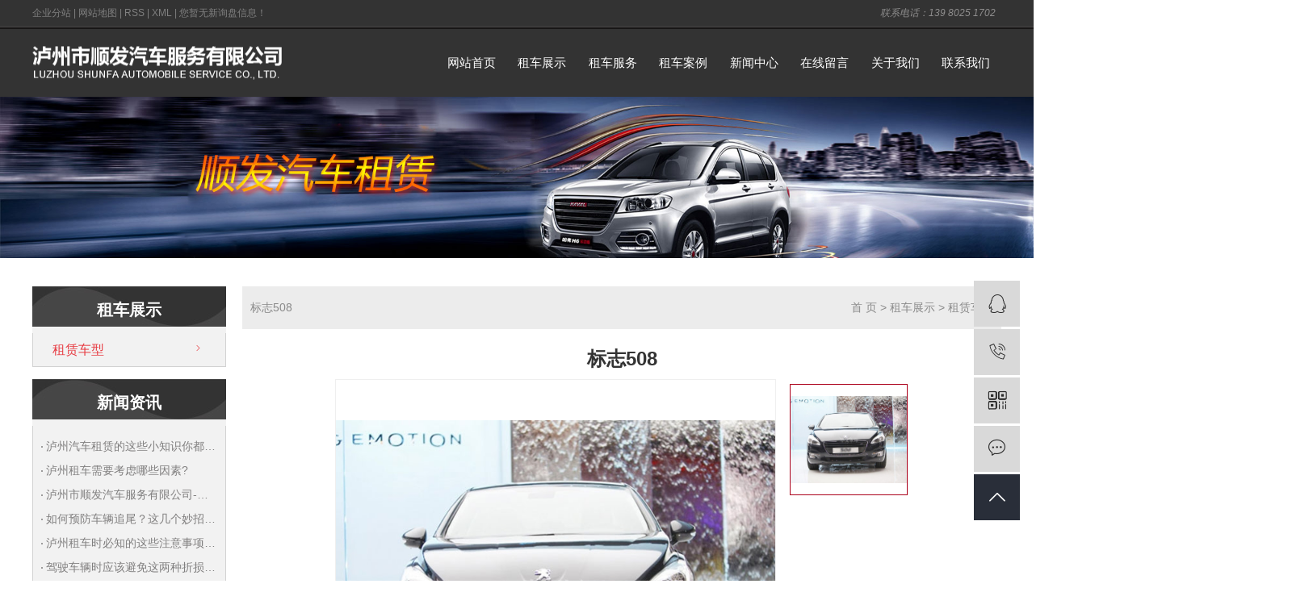

--- FILE ---
content_type: text/html;charset=utf-8
request_url: http://www.lzssfqc.com/product/661.html
body_size: 8567
content:
<!DOCTYPE html>
<html lang="zh-CN">

<head>
    <meta charset="utf-8">
    <meta http-equiv="X-UA-Compatible" content="IE=edge">
    <title>
        标志508-泸州市顺发汽车服务有限公司
    </title>
    <meta name="keywords" content="泸州租车价格表,泸州租车公司" />
    <meta name="description" content="标志508泸州市顺发汽车服务有限公司为你详细介绍标志508的内容,包括标志508的用途、型号、范围、图片、评论等,在这里你可以得知所有标志508的新闻以及目前的市场标志508价格，标志508所属产品分类是租赁车型，在全国地区获得用户好评，欲了解更多详细信息,请点击访问!" />
            <link rel="shortcut icon" type="image/x-icon" href="http://www.lzssfqc.com/data/images/other/20190808100729_286.png" />
    
        <link rel="stylesheet" href="http://www.lzssfqc.com/template/default/assets/css/plugin.css">
    <link rel="stylesheet" href="http://www.lzssfqc.com/template/default/assets/css/app.css">
    <link rel="stylesheet" href="http://www.lzssfqc.com/template/default/assets/css/main.css">

        
<link rel="stylesheet" href="http://www.lzssfqc.com/template/default/assets/css/slick.css">
<link rel="stylesheet" href="http://www.lzssfqc.com/template/default/assets/css/easyzoom.css">


        <script> var url = 'http://www.lzssfqc.com/'; </script>
    <script src="http://www.lzssfqc.com/template/default/assets/js/plugin.js"></script>

            <script>
        var M_URL = 'http://www.lzssfqc.com/m/';
        var about_cid = < !--{ if isset($about_cid) }--> '' < !--{ else}--> '' < !--{/if}-->;
    </script>
    <script src="http://www.lzssfqc.com/template/default/assets/js/mobile.js"></script>
    
</head>

<body>
        <div class="header clearfix pos">

   <div class="header-top vn1200 clearfix">

      <div class="fl header-left">

         <a href="http://www.lzssfqc.com/article/">企业分站</a> |
         <a href="http://www.lzssfqc.com/sitemap/">
            网站地图</a> |
         <a href="http://www.lzssfqc.com/rss.xml">RSS</a> |
         <a href="http://www.lzssfqc.com/sitemap.xml">XML</a>
         | <a href="http://www.lzssfqc.com/dm/" class="feedback" target="_blank" rel="nofollow">
            您暂无新询盘信息！
            </a>

      </div>
      <div class="fr header-ico" style="display:none">


         <a class="fr iconfont icon-web-icon-"
            href="http://wpa.qq.com/msgrd?v=3&amp;uin=&amp;site=qq&amp;menu=yes"
            target="_blank"></a>
         <div class="fr iconfont icon-weixin">

            <div>

               <img src="http://www.lzssfqc.com/" alt="">

            </div>

         </div>

      </div>
      <div class="fr header-tel">

         <p>联系电话：139 8025 1702</p>

      </div>

   </div>
   <div class="header-wire"></div>
   <div class="header-bottom vn1200 clearfix">

      <div class="fl header-logo">

         <a href="http://www.lzssfqc.com/">

            <img alt="泸州租车" src="http://www.lzssfqc.com/data/images/other/20190806114823_955.png" />

         </a>

      </div>
      <div class="fr header-nav">

         <div id="menu">
    <ul class="nav1 vn1200 clearfix">
                <li>
            <a href="/" >
                网站首页
                            </a>
                    </li>
                <li>
            <a href="/product/" >
                租车展示
                            </a>
                    </li>
                <li>
            <a href="/about_service/" >
                租车服务
                            </a>
                    </li>
                <li>
            <a href="/case/" >
                租车案例
                            </a>
                    </li>
                <li>
            <a href="/news/" >
                新闻中心
                            </a>
                    </li>
                <li>
            <a href="/message/" >
                在线留言
                            </a>
                    </li>
                <li>
            <a href="/about/gsjj9f6.html" >
                关于我们
                <span class="creat"></span>
                            </a>
                        <div class="sec">
                                <a href="/about_about/gsjj9f6.html">
                    公司简介
                </a>
                                <a href="/about_about/qywh383.html">
                    组织架构
                </a>
                                <a href="/about_about/zzry37f.html">
                    文化理念
                </a>
                                <a href="/about_about/fzlc607.html">
                    发展历程
                </a>
                            </div>
                    </li>
                <li>
            <a href="/about_contact/lxc2e.html" >
                联系我们
                            </a>
                    </li>
            </ul>
</div>

<script type="text/javascript">
    $(function () {
        $('.nav1 > li').hover(function () {
            var sec_count = $(this).find('.sec a').length;
            var a_height = $(this).find('.sec a').eq(0).height();
            var sec_height = sec_count * a_height;
            $(this).find('.sec').stop().animate({
                height: sec_height
            }, 300);
        }, function () {
            $(this).find('.sec').stop().animate({
                height: 0
            }, 300);
        });
    });
</script>
      </div>

   </div>

</div>
        
<div class="page-banner">
        <img src="http://www.lzssfqc.com/data/images/slide/20190807090915_926.jpg" alt="泸州汽车租赁公司">
    </div>


        
    <div class="page-wrap">
        <div class="container">
                        
            <div class="left">
                <div class="xymob-left-close-btn"><i class="iconfont icon-close"></i></div>
                <div class="xypg-left">
                                        <div class="xypg-left-box xypg-left-menu">
                        <h3 class="xypg-left-title"><span>
                                租车展示</span></h3>
                        <div class="xypg-left-con">
                            
	<ul class="xypg-left-nav">
        <li data-id="1">
        <a href="http://www.lzssfqc.com/product/cpfly37a/">租赁车型</a>
        <div class="first-nav-btn"></div>
            </li>
    </ul>
                        </div>
                    </div>

                                                            <div class="xypg-left-box xypg-left-news">
                        <h3 class="xypg-left-title"><span>新闻资讯</span></h3>
                        <div class="xypg-left-con">
                            <ul class="latest-news">
                                                                <li><a href="http://www.lzssfqc.com/news/452.html" title="泸州汽车租赁的这些小知识你都知道吗？">
                                        泸州汽车租赁的这些小知识你都知道吗？</a></li>
                                                                <li><a href="http://www.lzssfqc.com/news/432.html" title="泸州租车需要考虑哪些因素?">
                                        泸州租车需要考虑哪些因素?</a></li>
                                                                <li><a href="http://www.lzssfqc.com/news/431.html" title="泸州市顺发汽车服务有限公司-公司业务">
                                        泸州市顺发汽车服务有限公司-公司业务</a></li>
                                                                <li><a href="http://www.lzssfqc.com/news/453.html" title="如何预防车辆追尾？这几个妙招你需要知道-泸州租车公司">
                                        如何预防车辆追尾？这几个妙招你需要知道-泸州租车公司</a></li>
                                                                <li><a href="http://www.lzssfqc.com/news/454.html" title="泸州租车时必知的这些注意事项你都知道吗？">
                                        泸州租车时必知的这些注意事项你都知道吗？</a></li>
                                                                <li><a href="http://www.lzssfqc.com/news/455.html" title="驾驶车辆时应该避免这两种折损使用寿命的行为你知道吗？">
                                        驾驶车辆时应该避免这两种折损使用寿命的行为你知道吗？</a></li>
                                                            </ul>
                        </div>
                    </div>

                                                            <div class="xypg-left-box xypg-left-keys" style="display: none">
                        <h3 class="xypg-left-title"><span>热门关键词</span></h3>
                        <div class="xypg-left-con">
                            <ul class="hot-keys">
                                                                <li><a href="http://www.lzssfqc.com/tag/婚庆租车网" title="婚庆租车网">
                                        婚庆租车网</a></li>
                                                                <li><a href="http://www.lzssfqc.com/tag/泸州租车电话" title="泸州租车电话">
                                        泸州租车电话</a></li>
                                                                <li><a href="http://www.lzssfqc.com/tag/泸州租车哪家好" title="泸州租车哪家好">
                                        泸州租车哪家好</a></li>
                                                                <li><a href="http://www.lzssfqc.com/tag/租车注意事项" title="租车注意事项">
                                        租车注意事项</a></li>
                                                                <li><a href="http://www.lzssfqc.com/tag/租车平台" title="租车平台">
                                        租车平台</a></li>
                                                                <li><a href="http://www.lzssfqc.com/tag/泸州租车公司" title="泸州租车公司">
                                        泸州租车公司</a></li>
                                                                <li><a href="http://www.lzssfqc.com/tag/泸州大众帕沙特租赁" title="泸州大众帕沙特租赁">
                                        泸州大众帕沙特租赁</a></li>
                                                                <li><a href="http://www.lzssfqc.com/tag/租车怎么租" title="租车怎么租">
                                        租车怎么租</a></li>
                                                                <li><a href="http://www.lzssfqc.com/tag/汽车租赁服务" title="汽车租赁服务">
                                        汽车租赁服务</a></li>
                                                                <li><a href="http://www.lzssfqc.com/tag/专业租车公司" title="专业租车公司">
                                        专业租车公司</a></li>
                                                                <li><a href="http://www.lzssfqc.com/tag/大众凌度租赁公司" title="大众凌度租赁公司">
                                        大众凌度租赁公司</a></li>
                                                                <li><a href="http://www.lzssfqc.com/tag/泸州婚车租赁" title="泸州婚车租赁">
                                        泸州婚车租赁</a></li>
                                                            </ul>
                        </div>
                    </div>

                    <div class="xypg-left-box xypg-left-contact">
                        <h3 class="xypg-left-title"><span>联系我们</span></h3>
                        <div class="xypg-left-con">
                            <div class="page-wrap-contact">
                                <h4>
                                    泸州市顺发汽车服务有限公司
                                </h4>
                                <p>地&nbsp; &nbsp; &nbsp; &nbsp;址：泸州市龙马潭区玉带路2号2幢</p><p>联&nbsp; 系&nbsp; 人：杨经理</p><p>手&nbsp; &nbsp; &nbsp; &nbsp;机：13980251702</p><p>服务热线：+86-830-3787539</p><p>Q&nbsp; &nbsp; &nbsp; &nbsp;Q：756348553</p><p>邮&nbsp; &nbsp; &nbsp; &nbsp;箱：756348553@qq.com</p><p>网&nbsp; &nbsp; &nbsp; &nbsp;址：www.lzssfqc.com</p>
                            </div>
                        </div>
                    </div>

                    <div class="page-message-img" style="display: none">
                        <a href="http://www.lzssfqc.com/inquiry/"><img src="http://www.lzssfqc.com/data/images/other/20190524111914_604.jpg"
                                alt=""></a>
                    </div>
                </div>
            </div>
            

                        
            <div class="right">

                                <div class="page-position clearfix">

                    
	标志508


                    <div class="fr container page-position-a">
                        
	 <a href="http://www.lzssfqc.com/">首 页</a> > <a href="http://www.lzssfqc.com/product/">租车展示</a> > <a href="http://www.lzssfqc.com/product/cpfly37a/">租赁车型</a>

                    </div>
                </div>

                <div class="xypg-right-content">
                    
	<!-- 产品详情页面 -->
<div class="xypg-product-detail">
    <h1>标志508</h1>
    <div class="page-product-detail-effect clearfix">
        <div class="big-img"><a href="http://www.lzssfqc.com/data/images/product/20190808115525_609.jpg"><img src="http://www.lzssfqc.com/data/images/product/20190808115525_609.jpg" alt="标志508"/></a></div>

        <div class="product-detail-slick">
            <div class="active">
                <a href="http://www.lzssfqc.com/data/images/product/20190808115525_609.jpg" data-standard="http://www.lzssfqc.com/data/images/product/20190808115525_609.jpg">
                    <img src="http://www.lzssfqc.com/data/images/product/20190808115525_609.jpg" />
                </a>
            </div>
                    </div>
    </div>

    <div class="page-product-inquiry">
                <a href="http://www.lzssfqc.com/inquiry/661.html">我要询价</a>
            </div>

    <div class="product-detail-list" style="display:none">
        <h4 class="relate-title"><span>产品属性</span></h4>
        <ul class="product-detail-item">
            <li>所属分类：<span>租赁车型</span></li>
            <li>产品编号：<span>1565236551</span></li>
            <li>浏览次数：<span>0</span></li>
            <li>发布日期：<span>2019-08-20</span></li>
        </ul>
    </div>

    <div class="product-detail-tab">
        <ul class="product-detail-tabli">
            <li>产品概述</li>
            <li style="display:none">性能特点</li>
            <li style="display:none">技术参数</li>
                                </ul>

        <div class="product-detail-tabbox">
            <div class="product-detail-tabcon">
                <p style="text-align: center;"><img src="/data/upload/image/20190820/1566288965186870.jpg" title="泸州租车公司" alt="泸州租车公司" width="680" height="511" border="0" vspace="0" style="width: 680px; height: 511px;"/></p><p><br/></p><p>泸州市顺发汽车服务有限公司服务项目包括：<a href='http://www.lzssfqc.com/product/653.html' target='_blank' class='key_tag'><font><strong>汽车租赁服务</strong></font></a>、汽车代驾服务为企事业单位和商务用车、大型文体活动用车、广告拍摄用车、车展、会议接待专车、和机场贵宾通道豪华汽车的接送服务等用车解决方案。咨询电话：13980251702.</p><p><br/></p><p>泸州市顺发汽车服务有限公司不停为客户提供崭新服务，同时加强公司的营运效率。提供高质量而又可靠的服务一直是我们的坚持、同时我们与时并进，为满足客户需求而更新的不同品牌、型号的车队，赢得了众多客户的赞许!诚信租车、服务周到、方便快捷、价格优惠、租车自驾旅游是你不二选择！！</p><p><br/></p><p><br/></p><p>迈腾&nbsp; &nbsp; &nbsp; &nbsp;　　350~450/天&nbsp; &nbsp; &nbsp; &nbsp; &nbsp; &nbsp; &nbsp;　大众帕萨特 　　&nbsp; 350~450/天</p><p><br/></p><p>大众途昂 　　&nbsp; 800~1000/天&nbsp; &nbsp; &nbsp; &nbsp; &nbsp; &nbsp;　 奥迪A6L&nbsp; &nbsp; &nbsp; &nbsp; 　600~800/天</p><p><br/></p><p>尼桑天籁 　　&nbsp; 300~400/天&nbsp; &nbsp; &nbsp; &nbsp; &nbsp; &nbsp; &nbsp;　丰田汉兰达&nbsp; &nbsp; 　 400~600/天</p><p><br/></p><p>本田雅阁 　　&nbsp; 300~400/天&nbsp; &nbsp; &nbsp; &nbsp; &nbsp; &nbsp; &nbsp;　丰田凯美瑞&nbsp; &nbsp; 　 300~400/天</p><p><br/></p><p>宝马3系&nbsp; 　　&nbsp; 500~700/天&nbsp; &nbsp; &nbsp; &nbsp; &nbsp; &nbsp; &nbsp;　<a href='http://www.lzssfqc.com/product/680.html' target='_blank' class='key_tag'><font><strong>宝马5系</strong></font></a>&nbsp; &nbsp; &nbsp; &nbsp; &nbsp; &nbsp;800~1000/天</p><p><br/></p><p>商务车： 别克GL8&nbsp; 500~700/天&nbsp; &nbsp; &nbsp; 　&nbsp; &nbsp; 本田艾力绅 　　&nbsp; &nbsp;400~600/天</p><p><br/></p><p>租车需要咨询的朋友也可以加微信！！微信号：13980251702</p><p><br/></p><p>欢迎您的来电咨询！！！！</p><p><br/></p><p>月租、年租价格超低（面议）！</p><p><br/></p>
            </div>
            <div style="display:none" class="product-detail-tabcon">
                
            </div>
            <div style="display:none" class="product-detail-tabcon">
                
            </div>
                                </div>
    </div>

    <div class="xypg-detail-tags" style="display:none">
        <div class="tags-title">
            <h3>标签</h3>
            <div class="baidu-share">
                <!-- Baidu Button BEGIN -->
                <div class="bdsharebuttonbox">
                    <a href="#" class="bds_more" data-cmd="more"></a>
                    <a href="#" class="bds_tsina" data-cmd="tsina" title="分享到新浪微博"></a>
                    <a href="#" class="bds_weixin" data-cmd="weixin" title="分享到微信"></a>
                    <a href="#" class="bds_sqq" data-cmd="sqq" title="分享到QQ好友"></a>
                    <a href="#" class="bds_isohu" data-cmd="isohu" title="分享到我的搜狐"></a>
                    <a href="#" class="bds_tqq" data-cmd="tqq" title="分享到腾讯微博"></a>
                    <a href="#" class="bds_fbook" data-cmd="fbook" title="分享到Facebook"></a>
                </div>
                <script>window._bd_share_config={"common":{"bdSnsKey":{},"bdText":"","bdMini":"2","bdMiniList":false,"bdPic":"","bdStyle":"1","bdSize":"16"},"share":{}};with(document)0[(getElementsByTagName('head')[0]||body).appendChild(createElement('script')).src='http://bdimg.share.baidu.com/static/api/js/share.js?v=89860593.js?cdnversion='+~(-new Date()/36e5)];</script>
                <!-- Baidu Button END -->
            </div>
        </div>
        <div class="tags-content"><a href="http://www.lzssfqc.com/tag/%E6%B3%B8%E5%B7%9E%E7%A7%9F%E8%BD%A6%E4%BB%B7%E6%A0%BC%E8%A1%A8">泸州租车价格表</a>,<a href="http://www.lzssfqc.com/tag/%E6%B3%B8%E5%B7%9E%E7%A7%9F%E8%BD%A6%E5%85%AC%E5%8F%B8">泸州租车公司</a></div>
    </div>

    <div class="xypg-detail-url">本文网址：<a href="http://www.lzssfqc.com/product/661.html">http://www.lzssfqc.com/product/661.html</a></div>

    <div class="xypg-detail-pn">
        <div><b>上一篇：</b><a href="http://www.lzssfqc.com/product/662.html">别克君威</a><span>2019-08-20</span></div>
        <div><b>下一篇：</b><a href="http://www.lzssfqc.com/product/660.html">本田奥德赛</a><span>2019-08-20</span></div>
    </div>

</div>

    <!-- 最近浏览 -->
    <div class="xypg-relate">
        <div class="relate-product">
            <h4 class="relate-title"><span>最近浏览：</span></h4>
            <div class="relate-product-slick owl-carousel">
                            </div>
        </div>
    </div>
    <!-- 相关产品和相关新闻 -->
<div class="xypg-relate">

    <div class="relate-product">
        <h4 class="relate-title"><span>相关产品</span></h4>

        <div class="relate-product-slick owl-carousel">
                        <a href="http://www.lzssfqc.com/product/664.html" title="大众CC">
                <span class="img"><img src="http://www.lzssfqc.com/data/images/product/thumb_20190808115705_222.jpg" alt="大众CC"/></span>
                <p>大众CC</p>
            </a>
                        <a href="http://www.lzssfqc.com/product/671.html" title="丰田普拉多">
                <span class="img"><img src="http://www.lzssfqc.com/data/images/product/thumb_20190808120020_438.jpg" alt="丰田普拉多"/></span>
                <p>丰田普拉多</p>
            </a>
                        <a href="http://www.lzssfqc.com/product/676.html" title="尼桑天籁">
                <span class="img"><img src="http://www.lzssfqc.com/data/images/product/thumb_20190808120214_995.jpg" alt="尼桑天籁"/></span>
                <p>尼桑天籁</p>
            </a>
                        <a href="http://www.lzssfqc.com/product/654.html" title="奥迪A6">
                <span class="img"><img src="http://www.lzssfqc.com/data/images/product/thumb_20190808114532_261.jpg" alt="奥迪A6"/></span>
                <p>奥迪A6</p>
            </a>
                        <a href="http://www.lzssfqc.com/product/675.html" title="福特锐界">
                <span class="img"><img src="http://www.lzssfqc.com/data/images/product/thumb_20190808120158_247.jpg" alt="福特锐界"/></span>
                <p>福特锐界</p>
            </a>
                    </div>

    </div>

    <div class="relate-news">
        <h4 class="relate-title"><span>相关新闻</span></h4>

        <ul class="clearfix relate-news-list">
                        <li>
                <a href="http://www.lzssfqc.com/news/519.html" title="泸州租车电话13980251702">泸州租车电话13980251702</a>
                <span>2022-07-21</span>
            </li>
                        <li>
                <a href="http://www.lzssfqc.com/news/486.html" title="泸州租车公司：什么是租车行业">泸州租车公司：什么是租车行业</a>
                <span>2019-08-16</span>
            </li>
                        <li>
                <a href="http://www.lzssfqc.com/news/482.html" title="常见租车的误区有哪些-泸州租车哪家好">常见租车的误区有哪些-泸州租车哪家好</a>
                <span>2019-08-16</span>
            </li>
                        <li>
                <a href="http://www.lzssfqc.com/news/485.html" title="外出办事时租车很方便-泸州租车公司">外出办事时租车很方便-泸州租车公司</a>
                <span>2019-08-16</span>
            </li>
                        <li>
                <a href="http://www.lzssfqc.com/news/511.html" title="补完轮胎到底要做动平衡吗？">补完轮胎到底要做动平衡吗？</a>
                <span>2021-01-24</span>
            </li>
                        <li>
                <a href="http://www.lzssfqc.com/news/510.html" title="冬天汽车该做怎么保养？">冬天汽车该做怎么保养？</a>
                <span>2020-12-16</span>
            </li>
                        <li>
                <a href="http://www.lzssfqc.com/news/513.html" title="夏日高温驾车“隐形杀手"">夏日高温驾车“隐形杀手"</a>
                <span>2021-05-10</span>
            </li>
                        <li>
                <a href="http://www.lzssfqc.com/news/514.html" title="租车应该注意哪些问题">租车应该注意哪些问题</a>
                <span>2021-06-17</span>
            </li>
                        <li>
                <a href="http://www.lzssfqc.com/news/512.html" title="不同的公司有不同的租车范围">不同的公司有不同的租车范围</a>
                <span>2021-03-02</span>
            </li>
                        <li>
                <a href="http://www.lzssfqc.com/news/478.html" title="泸州租车公司友情提示-这七种车险事故保险公司不赔付">泸州租车公司友情提示-这七种车险事故保险公司不赔付</a>
                <span>2019-08-16</span>
            </li>
                    </ul>
    </div>

</div>

                </div>
                            </div>
            

                        
            <div class="page-mob-tool">
                <ul>
                    <li class="xymob-page-navbtn"><i class="iconfont icon-dots-horizontal"></i></li>
                    <li class="xymob-page-backtop"><i class="iconfont icon-top"></i></li>
                </ul>
            </div>
            
        </div>
    </div>
    

    <div class="footer pos">

	<div class="footer-top clearfix vn1200">

		<div class="fl footer-content">

			<ul class="clearfix">

				<li class="fl">

					<a href="/about/gsjj9f6.html">关于我们</a>

				</li>
				<li class="fl">

					<a href="/news/">新闻中心</a>

				</li>
				<li class="fl">

					<a href="/product/">租车展示</a>

				</li>
				<li class="fl">

					<a href="/about_service/zcfweba.html">租车服务</a>

				</li>
				<li class="fl">

					<a href="/case/">客户案例</a>

				</li>
				<li class="fl">

					<a href="/message/">在线留言</a>

				</li>
				<li class="fl">

					<a href="/about_contact/lxc2e.html">联系我们</a>

				</li>

			</ul>
			<p>Copyright ©www.lzssfqc.com
				泸州市顺发汽车服务有限公司
			</p>
			<p>地址：泸州市龙马潭区玉带路2号2幢 &nbsp; &nbsp;联系人:杨经理 &nbsp; &nbsp; 手机:139 8025 1702 &nbsp; &nbsp;座机:0830-3787539 &nbsp; &nbsp;Q &nbsp;Q:756348553</p>
			<p>by <a href='http://www.cn86.cn' target='_blank' class="jszc">祥云平台</a> 技术支持：<a
					href="http://www.lzdal.cn" target='_blank'>
					大浪科技</a> | </p>
			<p>主营区域： <a href="http://www.lzssfqc.com/" target="_self">泸州</a> <a href="http://www.lzssfqc.com/" target="_self">自贡</a> <a href="http://www.lzssfqc.com/" target="_self">宜宾</a> <a href="http://www.lzssfqc.com/" target="_self">内江</a> <a href="http://www.lzssfqc.com/" target="_self">古蔺</a> <a href="http://www.lzssfqc.com/" target="_self">叙永</a> <a href="http://www.lzssfqc.com/" target="_self">贵州</a> <a href="http://www.lzssfqc.com/" target="_self">重庆</a> <a href="http://www.lzssfqc.com/" target="_self">泸县</a></p>
			备案号：<a href="http://beian.miit.gov.cn/" target="_blank">蜀ICP备17035114号-2</a>

		</div>
		<div class="fr footer-code">

			  
			<img src="http://www.lzssfqc.com/" alt="">

		</div>

	</div>
	<div class="footer-wire"></div>
	<div class="footer-bottom vn1200 hidden">

		<p>友情链接：
					</p>

	</div>

</div>

<!-- 右侧客服 -->
<!-- 侧边工具栏 -->
<div id="toolbar">
    <ul>
                        <li><a href="http://wpa.qq.com/msgrd?v=3&amp;uin=756348553&amp;site=qq&amp;menu=yes" target="_blank">
            <span class="iconfont icon-qq"></span>
            <span class="wz">业务咨询</span>
        </a></li>
                        <li><a href="javascript:;">
            <span class="iconfont icon-phone"></span>
            <span class="wz">13980251702</span>
        </a></li>
        <li class="ewm">
            <span class="iconfont icon-ewm"></span>
                        <div class="ewm-box"><img src="http://www.lzssfqc.com/data/images/other/20190808100719_959.png" alt="二维码" /></div>
                    </li>
        <li><a href="http://www.lzssfqc.com/inquiry/">
            <span class="iconfont icon-message"></span>
            <span class="wz">在线留言</span>
        </a></li>
        <li class="backtop"><span class="iconfont icon-top"></span></li>
    </ul>
</div>

<script>
    $(function () {
        // 返回顶部
        $.backTop("#toolbar .backtop",300);
        var imgUrl = 'http://www.lzssfqc.com/';
        if($(".ewm-box img").attr('src') == imgUrl ) {
            $(".ewm-box").remove();
        }
    })
</script>

<!-- 此处为统计代码 -->
<script>
var _hmt = _hmt || [];
(function() {
  var hm = document.createElement("script");
  hm.src = "https://hm.baidu.com/hm.js?a08018b63430d32e20c96b576c9e4f4c";
  var s = document.getElementsByTagName("script")[0]; 
  s.parentNode.insertBefore(hm, s);
})();
</script><script type='text/javascript'>
    (function(m, ei, q, i, a, j, s) {
        m[i] = m[i] || function() {
            (m[i].a = m[i].a || []).push(arguments)
        };
        j = ei.createElement(q),
            s = ei.getElementsByTagName(q)[0];
        j.async = true;
        j.charset = 'UTF-8';
        j.src = 'https://static.meiqia.com/dist/meiqia.js?_=t';
        s.parentNode.insertBefore(j, s);
    })(window, document, 'script', '_MEIQIA');
    _MEIQIA('entId', 213229);
</script>

<!-- 防复制代码 -->

<!-- 第三方JS代码 -->
<script>
(function(){
var src = (document.location.protocol == "http:") ? "http://js.passport.qihucdn.com/11.0.1.js?ab686be28c09838222a775aad1f199c3":"https://jspassport.ssl.qhimg.com/11.0.1.js?ab686be28c09838222a775aad1f199c3";
document.write('<script src="' + src + '" id="sozz"></script>');
})();
</script>
    <!-- 底部js -->
    <script src="http://www.lzssfqc.com/template/default/assets/js/app.js"></script>
    <script src="http://www.lzssfqc.com/template/default/assets/js/main.js"></script>

    <!-- 单独页面需要调用的插件 -->
    
<!-- js -->
<script src="http://www.lzssfqc.com/template/default/assets/js/slick.min.js"></script>
<script src="http://www.lzssfqc.com/template/default/assets/js/easyzoom.js"></script>
<script>
    $(function () {
        // 产品详情页面高亮
        var curID = '1';
        $(".xypg-left-nav li").each(function () {
            var dataID = $(this).data('id');
            if(dataID == curID) {
                $(this).addClass('clicked');
            }
        });

        $(".product-detail-slick").slick({
            dots: false,
            vertical: true,
            verticalSwiping: true,
            slidesToShow: 3,
            infinite: false,
            slidesToScroll: 1,
            prevArrow: '<div class="slick-top"><i class="iconfont icon-top"></i></div>',
            nextArrow: '<div class="slick-bottom"><i class="iconfont icon-down"></i></div>'
        });

        var $easyzoom = $('.easyzoom').easyZoom();
        var api1 = $easyzoom.filter('.page-product-detail-effect .big-img').data('easyZoom');
        $('.product-detail-slick .slick-slide').on('click', 'a', function(e) {
            var $this = $(this);
            e.preventDefault();
            $this.parents('.slick-slide').addClass('active').siblings().removeClass('active');
            // Use EasyZoom's `swap` method
            api1.swap($this.data('standard'), $this.attr('href'));
        });

        // tab 标签页切换特效
        $.tabs('.product-detail-tabli li','.product-detail-tabbox .product-detail-tabcon','click');
    })
</script>

</body>

</html>

--- FILE ---
content_type: text/css
request_url: http://www.lzssfqc.com/template/default/assets/css/app.css
body_size: 74244
content:
@import url(http://at.alicdn.com/t/font_1144939_pdz8umy9ap.css);

body {
    overflow-x: hidden;
    font-family: Microsoft YaHei
}

ul {
    padding: 0;
    margin: 0
}

ul li {
    list-style: none
}

a {
    color: #337ab7;
    text-decoration: none
}

h1,
h2,
h3,
h4,
h5 {
    margin: 0
}

a:focus,
a:hover {
    color: #23527c;
    text-decoration: none
}

a:focus {
    outline: none;
    outline-offset: -2px
}

.hot-keys:after,
.product-detail-tab .product-detail-tabli:after,
.tag-list-product .tag-wz .tab-fenli:after,
.xypg-detail-file-dwon:after,
.xypg-detail-info-bar .xypg-file-down .file-down-list li:after,
.xypg-detail-info-bar:after,
.xypg-detail-pn div:after,
.xypg-download-list .download-item .download-item-span:after,
.xypg-download-list .download-item:after,
.xypg-download-list .download-title:after,
.xypg-job-list .job-item .job-item-span:after,
.xypg-job-list .job-item:after,
.xypg-job-list .job-title:after {
    content: "";
    display: table;
    clear: both
}

.cover-item .item-first .wz h3,
.cover-item .item-list h4,
.demo-case-item .wz h3,
.demo-header-right .demo-login .username,
.demo-news-list li a,
.demo-news-top h3,
.demo-product-list li h3,
.hot-keys li a,
.latest-news li a,
.relate-news-list li a,
.relate-product-slick .owl-item p,
.tag-list-product .tag-wz .tab-fenli p,
.tag-list-product .tag-wz h1,
.xypg-album-cate li .album-title,
.xypg-album-list li h3,
.xypg-case-list li h3 a,
.xypg-detail-info-bar .xypg-file-down .file-down-list li .list-con p,
.xypg-detail-pn div a,
.xypg-download-list .download-item .download-item-span .download-item-con,
.xypg-download-list .download-item .download-item-span.download-item-first,
.xypg-job-list .job-item .job-item-span .job-item-con,
.xypg-jod-detail .job-detail-title,
.xypg-left-nav .xypg-left-subnav>li>a,
.xypg-left-nav .xypg-left-threenav>li>a,
.xypg-left-nav>li>a,
.xypg-news-list li .tit h3,
.xypg-product-list li h3 a {
    text-overflow: ellipsis;
    white-space: nowrap;
    overflow: hidden
}

.demo-case-item .img,
.demo-layout-ewm img,
.demo-layout-logo,
.demo-logo a,
.demo-news-img,
.demo-product-list li .img,
.owl-carousel .banner-item a,
.page-banner,
.page-message-img,
.relate-product-slick .owl-item .img,
.xypg-case-list li .img,
.xypg-product-list li .img {
    font-size: 0
}

.demo-case-item .img img,
.demo-news-img img,
.demo-product-list li .img img,
.owl-carousel .banner-item a img,
.page-banner img,
.relate-product-slick .owl-item .img img,
.xypg-case-list li .img img,
.xypg-product-list li .img img {
    width: 100%
}

.demo-layout-ewm img img,
.demo-layout-logo img,
.demo-logo a img,
.page-message-img img {
    max-width: 100%
}

.demo-case-item .img,
.demo-news-img,
.demo-product-list li .img,
.relate-product-slick .owl-item .img,
.xypg-case-list li .img,
.xypg-product-list li .img {
    overflow: hidden
}

.demo-case-item .img img,
.demo-news-img img,
.demo-product-list li .img img,
.relate-product-slick .owl-item .img img,
.xypg-case-list li .img img,
.xypg-product-list li .img img {
    -webkit-transition: all .5s ease;
    transition: all .5s ease
}

.demo-case-item .img:hover img,
.demo-news-img:hover img,
.demo-product-list li .img:hover img,
.relate-product-slick .owl-item .img:hover img,
.xypg-case-list li .img:hover img,
.xypg-product-list li .img:hover img {
    -webkit-transform: scale(1.1);
    transform: scale(1.1)
}

.container-fluid {
    padding: 0 8.33333333%
}

@media (max-width:768px) {
    body {
        padding-top: 60px
    }
}

@font-face {
    font-family: filetypeicon;
    src: url("//at.alicdn.com/t/font_455609_md6xsqc4pwrk9.eot");
    src: url("//at.alicdn.com/t/font_455609_md6xsqc4pwrk9.eot?#iefix") format("embedded-opentype"), url("//at.alicdn.com/t/font_455609_md6xsqc4pwrk9.woff") format("woff"), url("//at.alicdn.com/t/font_455609_md6xsqc4pwrk9.ttf") format("truetype"), url("//at.alicdn.com/t/font_455609_md6xsqc4pwrk9.svg#iconfont") format("svg")
}

.filetypeicon {
    font-family: filetypeicon;
    font-size: 13px;
    font-style: normal
}

.xymob-head {
    position: fixed;
    top: 0;
    z-index: 999999;
    left: 0;
    right: 0;
    background: #151515
}

.xymob-head-box {
    position: relative;
    height: 60px
}

.xymob-head-box .xymob-logo {
    position: absolute;
    left: 0;
    right: 0;
    bottom: 0;
    top: 0;
    margin: auto;
    width: 70%;
    height: 30px;
    text-align: center
}

.xymob-head-box .xymob-logo a,
.xymob-head-box .xymob-logo h1 {
    display: inline;
    font-size: 0
}

.xymob-head-box .xymob-logo img {
    height: 25px
}

.xymob-navbtn {
    position: absolute;
    z-index: 9;
    top: 0;
    bottom: 0;
    right: 0;
    left: 0;
    margin: auto 0 auto 27px;
    width: 30px;
    height: 20px
}

.xymob-navbtn:after,
.xymob-navbtn:before,
.xymob-navbtn span {
    display: block;
    height: 2px;
    width: 100%;
    background: #fff;
    -webkit-transition: all .5s;
    transition: all .5s
}

.xymob-navbtn span {
    margin: 7px 0
}

.xymob-navbtn:after,
.xymob-navbtn:before {
    content: "";
    -webkit-transform-origin: 7.5%;
    transform-origin: 7.5%
}

.xymob-navbtn.clicked span {
    -webkit-transform: translateX(-100%);
    transform: translateX(-100%);
    opacity: 0
}

.xymob-navbtn.clicked:after {
    -webkit-transform: rotate(-45deg);
    transform: rotate(-45deg)
}

.xymob-navbtn.clicked:before {
    -webkit-transform: rotate(45deg);
    transform: rotate(45deg)
}

.xymob-search-btn {
    position: absolute;
    z-index: 9;
    right: 0;
    top: 0;
    bottom: 0;
    width: 14%;
    text-align: center;
    line-height: 60px
}

.xymob-search-btn i {
    font-size: 24px;
    color: #fff
}

.xymob-menu {
    display: none;
    position: absolute;
    left: 0;
    right: 0;
    height: 100vh;
    background: #151515;
    padding: 0 10%
}

.xymob-menu .xymob-menu-box {
    height: 100vh;
    overflow: auto;
    padding-bottom: 80px
}

.xymob-nav>li {
    border-bottom: 1px solid #2b2b2b;
    position: relative
}

.xymob-nav>li>a {
    display: block;
    line-height: 50px;
    font-size: 16px;
    color: #fff
}

.xymob-nav .xymob-menu-jt {
    position: absolute;
    width: 20%;
    height: 50px;
    line-height: 50px;
    right: 0;
    top: 0;
    text-align: center;
    z-index: 9
}

.xymob-nav .xymob-menu-jt i {
    font-size: 18px;
    color: #fff
}

.xymob-nav .xymob-menu-jt.clicked i:before {
    content: "\E607"
}

.xymob-nav .xymob-sub-menu {
    background: #1e1e1e;
    display: none
}

.xymob-nav .xymob-sub-menu>li {
    border-top: 1px dashed #2b2b2b
}

.xymob-nav .xymob-sub-menu>li>a {
    display: block;
    font-size: 14px;
    color: hsla(0, 0%, 100%, .8);
    line-height: 40px;
    text-indent: 2em
}

.xymob-dlbtn {
    margin-top: 40px
}

.xymob-dlbtn a {
    text-align: center;
    display: block;
    width: 100%;
    height: 40px;
    line-height: 40px;
    background: #292e39;
    color: #fff;
    font-size: 16px;
    border-radius: 5px
}

.xymob-dlbtn a i {
    font-size: 20px;
    color: #fff;
    vertical-align: -2px;
    margin-right: 10px
}

.xymob-dlbtn .zx-btn {
    margin-top: 10px;
    background: none;
    border: 1px solid #fff
}

.xymob-search {
    position: fixed;
    z-index: 99999;
    left: 100%;
    bottom: 0;
    top: 0;
    width: 100%;
    background: #151515;
    padding: 15px 15% 0;
    -webkit-transition: all .5s;
    transition: all .5s
}

.xymob-search .xymob-search-close-btn {
    position: absolute;
    top: 27px;
    left: 30px;
    width: 30px;
    height: 30px;
    text-align: center;
    line-height: 30px
}

@media (max-width:420px) {
    .xymob-search .xymob-search-close-btn {
        left: 15px
    }
}

.xymob-search .xymob-search-close-btn i {
    font-size: 20px;
    color: #fff
}

.xymob-search .xymob-search-box {
    height: 50px;
    border-bottom: 2px solid #2d2d2d
}

.xymob-search .xymob-search-box input[type=text] {
    width: 80%;
    float: left;
    background: none;
    border: none;
    outline: none;
    color: hsla(0, 0%, 100%, .3);
    font-family: Microsoft YaHei;
    font-size: 16px;
    height: 50px
}

.xymob-search .xymob-search-box input[type=submit] {
    width: 20%;
    height: 50px;
    background: none;
    outline: none;
    border: none;
    cursor: pointer;
    font-size: 20px;
    color: #fff
}

.xymob-search .xymob-seaerch-wz a,
.xymob-search .xymob-seaerch-wz span {
    display: block;
    font-size: 14px;
    color: hsla(0, 0%, 100%, .9);
    line-height: 45px;
    border-bottom: 1px solid #2b2b2b
}

.xymob-search.clicked {
    left: 0
}

.demo-header {
    background: #fff;
    padding: 1.30208333% 0
}

.demo-logo {
    float: left;
    width: 15.3125%
}

.demo-logo a {
    display: block
}

.demo-header-right {
    float: right;
    width: 25%;
    position: relative;
    text-align: right
}

.demo-header-right #formsearch,
.demo-header-right .demo-login {
    display: inline-block;
    vertical-align: middle
}

.demo-header-right #formsearch {
    width: calc(100% - 100px);
    position: relative
}

.demo-header-right #formsearch:before {
    content: "|";
    position: absolute;
    left: 36px;
    top: 5px
}

.demo-header-right #formsearch #s_btn {
    float: left;
    background: none;
    outline: none;
    border: none;
    color: #000;
    font-weight: 700;
    font-size: 18px;
    width: 35px;
    height: 30px
}

.demo-header-right #formsearch #keyword {
    float: left;
    background: none;
    outline: none;
    border: none;
    width: calc(100% - 35px);
    color: rgba(0, 0, 0, .8);
    margin-top: 5px;
    height: 20px;
    padding-left: 10px
}

.demo-header-right .demo-login {
    font-size: 14px;
    color: #000;
    line-height: 1.6;
    line-height: 30px
}

.demo-header-right .demo-login .username {
    max-width: 75px;
    vertical-align: -10px;
    display: inline-block
}

.demo-header-right .demo-login a {
    color: #000
}

.demo-header-right .demo-login a:hover {
    color: #ab001a
}

.demo-menu {
    width: 58.75%;
    float: left
}

.demo-menu>li {
    float: left;
    position: relative;
    margin: 0 .15vw
}

.demo-menu>li>a {
    display: block;
    padding: 0 .8vw;
    font-size: 14px;
    color: #000;
    line-height: 2.4
}

.demo-menu>li.active>a,
.demo-menu>li>a:hover {
    background: #292e39;
    color: #fff
}

.demo-menu>li:after {
    content: "";
    position: absolute;
    z-index: 100;
    width: 100%;
    left: 0;
    height: 40px;
    opacity: 0;
    top: 100%
}

.demo-menu>li:hover .demo-sub-menu {
    opacity: 1;
    visibility: visible;
    -webkit-transform: translateY(0);
    transform: translateY(0)
}

.demo-sub-menu {
    position: absolute;
    z-index: 99;
    width: 150%;
    left: -25%;
    top: 65px;
    background: #fff;
    border-radius: 5px;
    padding: 10px 0;
    opacity: 0;
    visibility: hidden;
    -webkit-transform: translateY(20px);
    transform: translateY(20px);
    -webkit-transition: all .5s ease;
    transition: all .5s ease
}

.demo-sub-menu>li>a {
    display: block;
    text-align: center;
    line-height: 2;
    font-size: 14px;
    color: #333;
    line-height: 1.5;
    padding: .5em
}

.demo-sub-menu>li>a:hover {
    background: #e9eaeb
}

.demo-sub-menu:after {
    content: "";
    width: 0;
    height: 0;
    line-height: 0;
    font-size: 0;
    overflow: hidden;
    border-width: 10px;
    cursor: pointer;
    border-style: dashed dashed solid;
    border-color: transparent transparent #fff;
    border-top: none;
    position: absolute;
    top: -10px;
    left: 50%;
    margin-left: -10px;
    z-index: 99
}

.owl-carousel {
    position: relative
}

.owl-carousel .banner-item a {
    display: block
}

.owl-carousel .owl-nav .owl-prev {
    left: 0
}

.owl-carousel .owl-nav .owl-next {
    right: 0
}

.owl-carousel .owl-nav button.owl-next,
.owl-carousel .owl-nav button.owl-prev {
    display: none;
    outline: none;
    position: absolute;
    top: 50%;
    z-index: 9999;
    background: #424246;
    height: 65px;
    width: 50px;
    margin-top: -32.5px;
    border-radius: 0;
    -webkit-transition: all .5s ease;
    transition: all .5s ease
}

.owl-carousel .owl-nav button.owl-next:hover,
.owl-carousel .owl-nav button.owl-prev:hover {
    background: #ab001a
}

.owl-carousel .owl-nav .iconfont {
    font-size: 30px;
    color: #fff;
    line-height: 1
}

@media (max-width:990px) {

    .owl-carousel .owl-nav button.owl-next,
    .owl-carousel .owl-nav button.owl-prev {
        height: 40px;
        width: 30px;
        margin-top: -20px
    }

    .owl-carousel .owl-nav .iconfont {
        font-size: 20px
    }
}

.owl-carousel .owl-dots {
    display: none;
    position: absolute;
    z-index: 999;
    left: 0;
    width: 100%;
    text-align: center;
    font-size: 0;
    bottom: 5%
}

.owl-carousel .owl-dots button.owl-dot {
    display: inline-block;
    vertical-align: middle;
    font-size: 14px;
    margin: 0 .5em;
    outline: none;
    background: #fff;
    border-radius: 50%;
    width: 1em;
    height: 1em;
    opacity: .2
}

.owl-carousel .owl-dots button.owl-dot:hover {
    opacity: .5
}

.owl-carousel .owl-dots button.owl-dot.active {
    opacity: 1
}

@media (max-width:990px) {
    .owl-carousel .owl-dots button.owl-dot {
        font-size: 12px
    }
}

.demo-about {
    background: #fff;
    padding: 6.25% 0
}

@media (min-width:990px) {
    .demo-about .demo-title {
        float: left;
        width: 32.5%
    }
}

.demo-title {
    color: #000;
    position: relative
}

.demo-title p {
    text-transform: uppercase;
    font-size: 12px;
    color: inherit;
    line-height: 1.6;
    opacity: .7;
    margin-bottom: 0
}

.demo-title h3 {
    font-size: 26px;
    color: inherit;
    line-height: 1.3;
    margin-top: 1em
}

.demo-title h3 span {
    display: block
}

.demo-title a {
    position: absolute;
    bottom: 0;
    right: 0;
    border: 1px solid #000;
    width: 35px;
    height: 35px;
    line-height: 35px;
    text-align: center
}

.demo-title a:hover {
    background: #000
}

.demo-title a:hover .iconfont {
    color: #fff
}

.demo-title .iconfont {
    font-size: 20px;
    color: #000;
    line-height: auto
}

@media (max-width:1024px) {
    .demo-title h3 {
        font-size: 20px
    }

    .demo-title a {
        width: 30px;
        height: 30px;
        line-height: 30px
    }

    .demo-title .iconfont {
        font-size: 18px
    }
}

.demo-title.white {
    color: #fff
}

.demo-title.white a {
    border: 1px solid #fff;
    background: transparent;
    opacity: .8
}

.demo-title.white a .iconfont {
    color: #fff
}

.demo-title.white a:hover {
    background: #fff
}

.demo-title.white a:hover .iconfont {
    color: #000
}

@media (min-width:990px) {
    .demo-about-box {
        overflow: hidden
    }
}

@media (min-width:990px) {
    .demo-about-left {
        width: 37.38317757%;
        border-right: 1px solid #e3e3e3;
        padding-right: 2.80373832%;
        float: left
    }
}

.demo-about-left>p {
    font-size: 16px;
    color: #000;
    line-height: 1.6;
    margin-bottom: 1em
}

.demo-about-left ul {
    font-size: 0
}

.demo-about-left ul li {
    display: inline-block;
    width: 33.33333%;
    vertical-align: middle
}

.demo-about-left ul li h3 {
    font-size: 40px;
    color: #ab001a;
    line-height: 1.6
}

@media (max-width:1366px) {
    .demo-about-left ul li h3 {
        font-size: 30px
    }
}

.demo-about-left ul li p {
    font-size: 16px;
    color: rgba(0, 0, 0, .9);
    line-height: 1.6;
    margin-bottom: 0
}

@media (max-width:1024px) {
    .demo-about-left>p {
        font-size: 14px
    }

    .demo-about-left ul li h3 {
        font-size: 20px
    }

    .demo-about-left ul li p {
        font-size: 14px
    }
}

.demo-about-right {
    font-size: 13px;
    color: rgba(0, 0, 0, .9);
    line-height: 1.846
}

@media (min-width:990px) {
    .demo-about-right {
        overflow: hidden;
        padding-left: 4.6728972%
    }
}

.demo-about-right strong {
    display: block;
    font-size: 16px;
    color: #000;
    line-height: 1.6;
    margin-bottom: 1.1em;
    font-weight: 400
}

.demo-about-right p {
    margin-bottom: 0
}

@media (max-width:1024px) {
    .demo-about-right {
        font-size: 12px
    }

    .demo-about-right strong {
        font-size: 14px;
        color: #000;
        line-height: 1.6;
        margin-bottom: 10px
    }
}

.demo-product {
    padding: 4.16666667% 0 3.125%;
    background: #fff url(../images/pro_bg.jpg) repeat-x;
    background: -webkit-gradient(linear, left top, left bottom, color-stop(30%, #f0f0f0), color-stop(30%, #fff), to(#fff));
    background: linear-gradient(180deg, #f0f0f0 30%, #fff 0, #fff)
}

.demo-product-list {
    font-size: 0;
    margin: 3.125% -12px 0
}

.demo-product-list li {
    display: inline-block;
    vertical-align: top;
    width: calc(25% - 24px);
    margin: 0 12px 45px
}

.demo-product-list li h3 {
    border: 1px solid transparent;
    border-top: none;
    font-size: 16px;
    color: #000;
    line-height: 1;
    padding: 2.2em 0;
    -webkit-transition: all .5s ease;
    transition: all .5s ease
}

.demo-product-list li:hover h3 {
    border-color: #e5e5e5;
    padding-left: .5em;
    padding-right: .5em;
    color: #ab001a
}

@media (max-width:1024px) {
    .demo-product-list li {
        margin-bottom: 20px
    }

    .demo-product-list li h3 {
        font-size: 14px;
        padding: 1em 0
    }
}

.demo-case {
    padding: 4.16666667% 0 5.20833333%;
    background: #fff url(../images/case_bg.jpg) repeat-x;
    background: -webkit-gradient(linear, left top, left bottom, color-stop(45%, #292e39), color-stop(45%, #fff), to(#fff));
    background: linear-gradient(180deg, #292e39 45%, #fff 0, #fff)
}

.demo-case-list {
    margin-top: 2.5%;
    margin-left: 13.75%
}

@media (max-width:1024px) {
    .demo-case-list {
        margin-left: 6.25%
    }
}

.demo-case-item {
    padding: 0 1px;
    background: #fff
}

.demo-case-item a {
    display: block;
    padding: 10px 20px 40px;
    border: 1px solid transparent
}

.demo-case-item .wz {
    margin-top: 30px
}

.demo-case-item .wz h3 {
    font-size: 20px;
    color: #000;
    line-height: 1.6;
    margin-bottom: .6em
}

.demo-case-item .wz p {
    font-size: 14px;
    color: #000;
    line-height: 1.6;
    font-weight: 100;
    margin-bottom: 2em
}

.demo-case-item .wz span {
    display: block
}

.demo-case-item .wz .iconfont {
    font-size: 20px;
    width: 1.7em;
    height: 1.7em;
    border: 1px solid #b0b3b8;
    color: #b0b3b8;
    border-radius: 50%
}

@media (max-width:1024px) {
    .demo-case-item .wz {
        margin-top: 10px
    }

    .demo-case-item .wz h3 {
        font-size: 16px
    }

    .demo-case-item .wz p {
        font-size: 13px;
        margin-bottom: 1.5em
    }

    .demo-case-item .wz .iconfont {
        font-size: 18px
    }
}

.demo-case-item:hover a {
    border-color: #e5e5e5
}

.demo-case-item:hover .iconfont {
    background: #000;
    color: #fff;
    border-color: #000
}

.demo-company {
    background: #f0f0f0;
    padding: 2.60416667% 0 2.08333333%
}

.demo-company-title {
    font-size: 20px;
    color: rgba(0, 0, 0, .9);
    line-height: 1.6
}

.demo-company-title:after {
    content: "";
    display: block;
    width: 20px;
    height: 4px;
    background: #3d3d3d;
    margin-top: 10px
}

@media (max-width:990px) {
    .demo-company-title {
        font-size: 18px
    }

    .demo-company-title:after {
        height: 3px
    }
}

.demo-company-list {
    margin-top: 1.875%
}

.demo-company-item {
    padding: 0 15px
}

.demo-company-item a {
    display: block;
    text-align: center;
    width: 100%;
    height: 45px;
    font-size: 0
}

.demo-company-item a img {
    max-width: 100%;
    max-height: 100%;
    display: inline-block;
    vertical-align: middle
}

.demo-company-item a:after {
    content: "";
    height: 100%;
    display: inline-block;
    vertical-align: middle
}

.demo-company-item a img {
    width: auto !important;
    display: inline-block !important
}

.demo-news {
    background: #fff;
    padding: 5.20833333% 0
}

.demo-news-box {
    margin-top: 3.125%;
    font-size: 0
}

@media (min-width:990px) {
    .demo-news-img {
        width: 43.75%;
        margin-right: 3.4375%
    }
}

@media (min-width:990px) {

    .demo-news-img,
    .demo-news-right {
        display: inline-block;
        vertical-align: middle
    }

    .demo-news-right {
        width: 52.8125%
    }
}

.demo-news-top {
    position: relative;
    padding-right: 18.93491124%;
    margin-bottom: 5.91715976%
}

.demo-news-top h3 {
    font-size: 18px;
    color: #000;
    line-height: 1.6;
    border-bottom: 1px solid #ededed;
    padding-bottom: 15px;
    margin-bottom: 15px
}

.demo-news-top p {
    font-weight: 100;
    font-size: 13px;
    color: #000;
    line-height: 1.6
}

.demo-news-top .date {
    position: absolute;
    right: 0;
    top: 0;
    text-align: center;
    width: 70px
}

.demo-news-top .date h4 {
    font-size: 44px;
    color: rgba(0, 0, 0, .7);
    line-height: 1
}

.demo-news-top .date h5 {
    font-size: 15px;
    color: rgba(0, 0, 0, .7);
    line-height: 1.6
}

.demo-news-top .date span {
    display: inline-block
}

.demo-news-top .date span .iconfont {
    color: #fff;
    width: 1.35em;
    height: 1.35em;
    display: inline-block;
    font-size: 20px;
    text-align: center;
    line-height: 1.35;
    background: #000;
    border-radius: 50%
}

.demo-news-top:hover h3 {
    color: #ab001a
}

.demo-news-list li {
    position: relative;
    padding: 18px 80px 18px 0;
    border-bottom: 1px solid #ededed
}

@media (max-width:1366px) {
    .demo-news-list li {
        padding-top: 9px;
        padding-bottom: 9px
    }
}

.demo-news-list li a {
    display: block;
    font-size: 14px;
    color: rgba(0, 0, 0, .9)
}

.demo-news-list li a:hover {
    color: #ab001a
}

.demo-news-list li span {
    position: absolute;
    right: 0;
    width: 80px;
    text-align: right;
    top: 50%;
    margin-top: -9px;
    font-size: 13px;
    color: rgba(0, 0, 0, .5)
}

.demo-message {
    background: #f0f0f0;
    padding: 2.34375% 0
}

.demo-message-wrap {
    margin-left: 24.375%;
    margin-right: 24.375%
}

@media (max-width:1366px) {
    .demo-message-wrap {
        margin-left: 12.5%;
        margin-right: 12.5%
    }
}

.demo-message-wrap .row {
    margin-left: -5px;
    font-size: 0;
    margin-right: -5px
}

.demo-message-wrap div[class^=col-] {
    padding-left: 5px;
    padding-right: 5px;
    position: relative
}

.demo-message-wrap input[type=text],
.demo-message-wrap textarea {
    width: 100%;
    height: 42px;
    border: 1px solid #d8d8d8;
    padding: 0 10px;
    font-size: 14px;
    color: rgba(0, 0, 0, .9);
    background: #f0f0f0;
    outline: none;
    margin-bottom: 10px
}

.demo-message-wrap input[type=text]::-webkit-input-placeholder,
.demo-message-wrap textarea::-webkit-input-placeholder {
    color: rgba(0, 0, 0, .8)
}

.demo-message-wrap input[type=text]:-ms-input-placeholder,
.demo-message-wrap input[type=text]::-ms-input-placeholder,
.demo-message-wrap textarea:-ms-input-placeholder,
.demo-message-wrap textarea::-ms-input-placeholder {
    color: rgba(0, 0, 0, .8)
}

.demo-message-wrap input[type=text]::placeholder,
.demo-message-wrap textarea::placeholder {
    color: rgba(0, 0, 0, .8)
}

.demo-message-wrap textarea {
    padding-top: 5px;
    height: 95px;
    resize: none
}

.demo-message-wrap #checkcode {
    float: left;
    width: 32.29813665%;
    margin-bottom: 0
}

.demo-message-wrap .checkCodeImg {
    float: left;
    display: block;
    text-align: center;
    width: 17.39130435%;
    height: 42px;
    font-size: 0;
    background: #e7e4e4;
    padding: 5px 10px
}

.demo-message-wrap .checkCodeImg img {
    max-width: 100%;
    max-height: 100%;
    display: inline-block;
    vertical-align: middle
}

.demo-message-wrap .checkCodeImg:after {
    content: "";
    height: 100%;
    display: inline-block;
    vertical-align: middle
}

.demo-message-wrap .checkCodeImg img {
    cursor: pointer
}

.demo-message-wrap .demo-submit {
    float: right;
    width: 49.68944099%;
    height: 42px;
    background: #2d323b;
    color: #fff;
    font-size: 14px;
    border: none;
    outline: none;
    -webkit-transition: all .5s ease;
    transition: all .5s ease
}

.demo-message-wrap .demo-submit:hover {
    background: #ab001a
}

.n-default .n-invalid {
    border-color: #ab001a !important
}

.n-default .msg-wrap {
    top: 8px;
    right: 5px;
    margin-left: 0
}

.n-default .demo-textarea .msg-wrap {
    top: 65px
}

@media (max-width:990px) {
    .demo-title h3 {
        font-size: 14px;
        margin-top: 5px
    }

    .demo-title h3 span {
        display: inline-block;
        margin-left: 5px
    }

    .demo-title h3 span:before {
        margin-right: 5px;
        content: "-"
    }

    .demo-about .demo-title {
        margin-bottom: 20px
    }

    .demo-about-left {
        margin-bottom: 15px;
        border-bottom: 1px solid #efefef;
        padding-bottom: 10px
    }

    .demo-product-list {
        margin-left: -5px;
        margin-right: -5px;
        margin-top: 20px
    }

    .demo-product-list li {
        width: calc(50% - 10px);
        margin-left: 5px;
        margin-right: 5px;
        margin-bottom: 10px
    }

    .demo-case-list {
        margin-left: 0;
        margin-top: 20px
    }

    .demo-case-item a {
        padding: 10px
    }

    .demo-company-title {
        font-size: 14px
    }

    .demo-company-title p {
        margin-bottom: 0
    }

    .demo-company-title:after {
        margin-top: 5px
    }

    .demo-company-list {
        margin-top: 15px
    }

    .demo-news-box {
        margin-top: 20px
    }

    .demo-news-img,
    .demo-news-right {
        width: 100%
    }

    .demo-news-img {
        margin-bottom: 15px
    }

    .demo-news-top h3 {
        font-size: 16px;
        padding-bottom: 7px;
        margin-bottom: 7px
    }

    .demo-news-top p {
        font-size: 12px
    }

    .demo-news-top .date h4 {
        font-size: 30px
    }

    .demo-news-top .date h5 {
        font-size: 12px
    }

    .demo-news-top .date span .iconfont {
        font-size: 16px;
        line-height: 1.4
    }

    .demo-message-wrap {
        margin-left: 0;
        margin-right: 0
    }

    .demo-message-wrap #checkcode {
        width: 65%
    }

    .demo-message-wrap .checkCodeImg {
        width: 35%
    }

    .demo-message-wrap .demo-submit {
        float: none;
        margin-top: 10px;
        width: 100%
    }
}

.demo-layout {
    background: url(../images/layout_bg.jpg) top no-repeat;
    background-size: cover;
    padding: 4.16666667%
}

.demo-layout-logo {
    margin-bottom: 20px
}

.demo-layout-desc {
    font-size: 12px;
    color: hsla(0, 0%, 100%, .5)
}

.demo-layout-contact {
    margin-top: 30px
}

.demo-layout-contact p {
    margin-bottom: 0;
    font-size: 14px;
    color: hsla(0, 0%, 100%, .7);
    line-height: 1.7
}

.demo-layout-contact strong {
    display: block;
    font-size: 24px;
    color: hsla(0, 0%, 100%, .8)
}

.demo-layout-contact a {
    color: #fff
}

.demo-layout-menu dl {
    float: left;
    width: 20%;
    text-align: center
}

.demo-layout-menu dl dt {
    font-size: 14px;
    color: #fff;
    margin-bottom: 1.43em
}

.demo-layout-menu dl dd a {
    display: block;
    font-size: 14px;
    color: hsla(0, 0%, 100%, .4);
    line-height: 2
}

.demo-layout-ewm {
    text-align: center
}

.demo-layout-ewm p {
    background: hsla(0, 0%, 100%, .1);
    font-size: 13px;
    font-weight: 100;
    padding: .8em 0;
    line-height: 1.7;
    color: hsla(0, 0%, 100%, .7);
    margin: 15px 0 0
}

.demo-footer {
    background: #161618;
    padding: 10px 0;
    font-size: 12px;
    line-height: 1.8
}

.demo-footer,
.demo-footer a {
    color: hsla(0, 0%, 100%, .5)
}

.demo-footer a:hover {
    color: hsla(0, 0%, 100%, .8)
}

.demo-seo {
    float: left
}

.demo-copyright {
    float: right
}

#toolbar {
    position: fixed;
    z-index: 9999;
    right: 17px;
    bottom: 10%
}

#toolbar li {
    margin-bottom: 3px;
    position: relative
}

#toolbar li,
#toolbar li a {
    font-size: 0;
    width: 57px;
    height: 57px;
    right: 0
}

#toolbar li a {
    display: block;
    position: absolute;
    z-index: 9;
    top: 0;
    overflow: hidden;
    background: #292e39;
    -webkit-transition: all .5s ease;
    transition: all .5s ease;
    white-space: nowrap
}

#toolbar li .iconfont {
    width: 57px;
    height: 57px;
    background-color: #d9d9d9;
    text-align: center;
    color: #2b2b2b;
    font-size: 26px
}

#toolbar li .iconfont,
#toolbar li .wz {
    display: inline-block;
    vertical-align: middle;
    line-height: 57px
}

#toolbar li .wz {
    font-size: 14px;
    color: #fff;
    padding-left: 10px
}

#toolbar li.ewm .ewm-box {
    position: absolute;
    z-index: 1;
    padding: 5px;
    background: #292e39;
    width: 110px;
    right: 120%;
    bottom: 0;
    opacity: 0;
    visibility: hidden;
    -webkit-transform: translateX(100%);
    transform: translateX(100%);
    -webkit-transition: all .7s;
    transition: all .7s
}

#toolbar li.ewm .ewm-box p {
    margin-bottom: 0
}

#toolbar li.ewm .ewm-box img {
    max-width: 100%
}

#toolbar li.ewm .ewm-box:after {
    content: "";
    position: absolute;
    right: -5px;
    bottom: 20px;
    width: 0;
    height: 0;
    line-height: 0;
    font-size: 0;
    overflow: hidden;
    border-width: 5px;
    cursor: pointer;
    border-style: dashed dashed dashed solid;
    border-color: transparent transparent transparent #292e39;
    border-right: none
}

#toolbar li.ewm:hover .icon {
    background-position: -57px -180px
}

#toolbar li.ewm:hover .ewm-box {
    opacity: 1;
    visibility: visible;
    -webkit-transform: translateY(0);
    transform: translateY(0)
}

#toolbar li.backtop {
    cursor: pointer
}

#toolbar li.backtop .iconfont {
    color: #fff;
    background-color: #292e39
}

#toolbar li:hover a {
    width: 200px
}

#toolbar li:hover .iconfont {
    background-color: #292e39;
    color: #fff
}

@media (max-width:990px) {
    #toolbar {
        display: none
    }
}

.page-position {
    background: #ececec;
    height: 53px;
    padding: 10px 0;
    line-height: 33px;
    color: #898989;
    font-size: 14px;
    padding-left: 10px;
    padding-right: 10px;
    margin-bottom: 20px
}

.page-position .page-title {
    width: 100px;
}

.page-position .page-position-a {
    width: 300px;
    text-align: end;
}

.page-position .page-position-a a {
    color: #898989;
    font-size: 14px
}

.page-position .page-position-a .red {
    color: red;
}

.page-position a:hover {
    text-decoration: underline
}

.page-wrap {
    background: #fff;
    padding: 35px 0 4.16666667%
}

@media (min-width:990px) {
    .page-wrap-left {
        float: left;
        width: 240px;
        margin-right: 5.41666667%
    }
}

.xypg-left-box {
    margin-bottom: 15px;
    background-color: #f2f2f2;
}

.xypg-left-title {
    text-align: center;
    padding: .7em 0;
    font-size: 20px;
    line-height: 1.5;
    background-image: url(../images/page_title_bg.jpg);
    background-repeat: no-repeat;
}

.xypg-left-title span {
    color: #fff
}

@media (max-width:990px) {
    .xypg-left-title {
        font-size: 16px
    }
}

.xypg-left-con {
    border: 1px solid #d2d2d2;
    border-top: none
}

.latest-news {
    padding: 10px
}

.latest-news li {
    padding: .5em 0;
    font-size: 14px
}

.latest-news li a {
    display: block;
    line-height: 1.2;
    color: #807f7f
}

.latest-news li a:before {
    content: "";
    display: inline-block;
    width: 2px;
    height: 2px;
    background-color: #807f7f;
    border-radius: 50%;
    vertical-align: middle;
}

.latest-news li a:hover {
    color: #e6212a;
}

.latest-news li a:hover:before {
    background-color: #e6212a
}

.hot-keys {
    padding: 0 10px 10px;
    margin: 0 -5px
}

.hot-keys li {
    width: calc(50% - 10px);
    float: left;
    margin: 10px 5px 0
}

.hot-keys li a {
    display: block;
    text-align: center;
    font-size: 13px;
    color: #666;
    line-height: 2.2;
    background: #ededed
}

.hot-keys li a:hover {
    color: #292e39;
    text-decoration: underline
}

.page-wrap-contact {
    padding: 10px;
    font-size: 14px
}

.page-wrap-contact h4 {
    margin: .5em 0 .8em;
    color: #595757;
    font-size: 14px
}

.page-wrap-contact p {
    position: relative;
    margin-bottom: 0;
    color: #595757;
    font-size: 14px
}

.page-wrap-contact p em {
    position: absolute;
    font-style: normal;
    margin-left: -45px
}

.page-wrap-contact p+p {
    border-top: 1px dashed #efefef
}

.page-message-img img {
    border: 1px solid #d2d2d2
}

.page-wrap-right {
    overflow: hidden
}

.page-mob-tool {
    position: fixed;
    right: 15px;
    bottom: 100px;
    z-index: 9999
}

.page-mob-tool li {
    width: 40px;
    height: 40px;
    line-height: 40px;
    text-align: center;
    margin-bottom: 1px;
    cursor: pointer;
    position: relative
}

.page-mob-tool li:before {
    content: "";
    position: absolute;
    left: 0;
    right: 0;
    bottom: 0;
    top: 0;
    background: #292e39;
    opacity: .7
}

.page-mob-tool li i {
    position: relative;
    z-index: 9;
    font-size: 20px;
    color: #fff
}

@media (min-width:992px) {
    .page-mob-tool {
        display: none
    }
}

.navigation a {
    display: inline-block;
    font-size: 14px;
    color: #333;
    font-family: Microsoft YaHei, Arial;
    line-height: 26px;
    border: 1px solid #cbcbcb;
    margin: 0 5px;
    padding: 0 8px
}

.navigation a.previous_page {
    float: left
}

.navigation a.next_page {
    float: right
}

.navigation a:hover {
    color: #fff;
    border-color: #ab001a;
    background: #ab001a
}

.xymob-left-close-btn {
    display: none
}

@media (max-width:990px) {

    body.no-scroll,
    html.no-scroll {
        height: 100vh;
        overflow: hidden
    }

    .xymob-menu-click {
        position: fixed;
        width: 100vw;
        overflow-y: scroll;
        top: 0;
        left: 100%;
        -webkit-transition: all .5s ease;
        transition: all .5s ease;
        z-index: 999999;
        height: 100vh;
        background: rgba(0, 0, 0, .7)
    }

    .xymob-menu-click .page-message-img,
    .xymob-menu-click .xypg-left-contact,
    .xymob-menu-click .xypg-left-keys,
    .xymob-menu-click .xypg-left-news {
        display: none
    }

    .xymob-menu-click .xymob-left-close-btn {
        display: block;
        position: absolute;
        top: 15px;
        right: 15px;
        width: 32px;
        height: 32px;
        line-height: 32px;
        border-radius: 50%;
        border: 1px solid #fff;
        text-align: center;
        background: #000
    }

    .xymob-menu-click .xymob-left-close-btn i {
        font-size: 18px;
        color: #fff
    }

    .xymob-menu-click .xypg-left {
        display: -webkit-box;
        display: -ms-flexbox;
        display: flex;
        -webkit-box-align: center;
        -ms-flex-align: center;
        align-items: center;
        -webkit-box-pack: center;
        -ms-flex-pack: center;
        justify-content: center;
        min-height: 90vh;
        padding: 5vh 0
    }

    .xymob-menu-click .xypg-left .xypg-left-menu {
        width: 90%;
        background: #fff
    }

    .xymob-menu-click.click {
        left: 0
    }
}

.xypg-left-nav {
    margin: 0 -1px
}

.xypg-left-nav>li+li {
    border-top: 1px solid #e4e4e4
}

.xypg-left-nav>li {
    position: relative
}

.xypg-left-nav>li>a {
    display: block;
    font-size: 16px;
    line-height: 2.6;
    color: #2e2e2e;
    padding: 0 45px 0 25px
}

.xypg-left-nav>li .first-nav-btn {
    position: absolute;
    z-index: 99;
    width: 20px;
    text-align: center;
    font-family: iconfont;
    top: 10px;
    right: 25px;
    cursor: pointer
}

.xypg-left-nav>li .first-nav-btn:after {
    content: "\E61F"
}

.xypg-left-nav>li .first-nav-btn.clicked:after {
    content: "\E638"
}

.xypg-left-nav>li.clicked>a,
.xypg-left-nav>li:hover>a {
    color: #e73a41;
}

.xypg-left-nav>li.clicked .first-nav-btn,
.xypg-left-nav>li:hover .first-nav-btn {
    color: #e73a41
}

.xypg-left-nav .xypg-left-subnav {
    display: none;
    padding: 8px 0
}

.xypg-left-nav .xypg-left-subnav>li {
    padding: 8px 45px 8px 25px
}

.xypg-left-nav .xypg-left-subnav>li>a {
    display: block;
    line-height: 20px;
    color: #969494;
    font-size: 15px
}

.xypg-left-nav .xypg-left-subnav>li.clicked>a,
.xypg-left-nav .xypg-left-subnav>li>a:hover {
    color: #ab001a
}

.xypg-left-nav .xypg-left-threenav>li>a {
    display: block;
    font-size: 14px;
    line-height: 24px;
    color: #999;
    padding-left: 10px
}

.xypg-left-nav .xypg-left-threenav>li>a:before {
    content: "\2014   "
}

.xypg-left-nav .xypg-left-threenav>li.clicked>a,
.xypg-left-nav .xypg-left-threenav>li>a:hover {
    color: #ab001a
}

@media (max-width:990px) {
    .xypg-left-nav .xypg-left-threenav {
        display: block
    }
}

.xypg-pro-description {
    border: 1px solid #e5e5e5;
    background: #f9f9f9;
    line-height: 24px;
    padding: 10px;
    margin-bottom: 15px;
    text-indent: 2em
}

.xypg-product-list {
    margin: 0 -1.5%;
    font-size: 0
}

.xypg-product-list li {
    display: inline-block;
    vertical-align: bottom;
    width: 30.333%;
    margin: 0 1.5% 20px;
    padding: 10px 10px 0;
    border: 1px solid #eee;
    -webkit-transition: all .5s ease;
    transition: all .5s ease
}

.xypg-product-list li .img {
    display: block
}

.xypg-product-list li h3 a {
    display: block;
    text-align: center;
    font-size: 14px;
    color: #5a5a5a;
    line-height: 1.6;
    padding: .8em 0
}

.xypg-product-list li:hover {
    border-color: #292e39
}

.xypg-product-list .no-result {
    margin: 0 1.5%;
    font-size: 14px
}

.xypg-case-list {
    margin: 0 -1%;
    font-size: 0
}

.xypg-case-list li {
    display: inline-block;
    vertical-align: bottom;
    width: 31.333%;
    margin: 0 1% 10px;
    -webkit-transition: all .5s ease;
    transition: all .5s ease
}

.xypg-case-list li .img {
    display: block
}

.xypg-case-list li h3 a {
    display: block;
    text-align: center;
    font-size: 14px;
    color: #5a5a5a;
    line-height: 1.6;
    padding: .8em 0
}

.xypg-case-list li:hover h3 a {
    color: #ab001a
}

.xypg-news-list li {
    border: 1px solid #e1e1e1;
    padding: 30px;
    background: #fff;
    margin-bottom: 35px;
    -webkit-transition: all .5s;
    transition: all .5s
}

.xypg-news-list li .tit {
    border-bottom: 1px solid #cbcbcb;
    margin-bottom: 15px;
    position: relative
}

.xypg-news-list li .tit h3 {
    padding-bottom: 15px;
    font-size: 18px;
    color: #565656;
    font-weight: 400;
    padding-right: 25%;
    margin: 0
}

.xypg-news-list li .tit .date {
    position: absolute;
    right: 0;
    top: 0;
    font-size: 14px;
    color: #666
}

.xypg-news-list li .info {
    font-size: 14px;
    line-height: 2;
    color: #999
}

.xypg-news-list li .more {
    margin-top: 15px
}

.xypg-news-list li .more span {
    display: inline-block;
    width: 130px;
    line-height: 33px;
    text-align: center;
    color: #000;
    font-size: 14px;
    color: #666;
    border: 1px solid #e1e1e1;
    -webkit-transition: all .5s ease;
    transition: all .5s ease
}

.xypg-news-list li:hover {
    -webkit-box-shadow: 0 2px 13px 1px rgba(8, 1, 3, .18);
    box-shadow: 0 2px 13px 1px rgba(8, 1, 3, .18)
}

.xypg-news-list li:hover .tit h3 {
    color: #292e39
}

.xypg-news-list li:hover .more span {
    color: #fff;
    background-color: #292e39
}

@media (max-width:990px) {
    .xypg-news-list li .tit {
        border-bottom: none
    }

    .xypg-news-list li .tit h3 {
        padding-right: 0;
        padding-bottom: 10px
    }

    .xypg-news-list li .tit .date {
        position: static;
        border-bottom: 1px solid #cbcbcb;
        padding-bottom: 5px;
        color: #999
    }
}

.xypg-album-cate {
    margin: 0 -1%
}

.xypg-album-cate li {
    float: left;
    width: 31.33333%;
    margin: 0 1% 20px;
    border: 1px solid #eaeaea;
    padding: 10px
}

.xypg-album-cate li .album-img {
    margin-bottom: 15px
}

.xypg-album-cate li .album-img img {
    width: 100%
}

.xypg-album-cate li .album-title {
    text-align: center;
    font-size: 15px;
    color: #666;
    margin-bottom: 5px
}

.xypg-album-cate li .album-num {
    font-size: 16px;
    color: #333;
    text-align: center
}

.xypg-album-cate li .album-num span {
    display: inline-block;
    margin-right: 5px
}

@media (max-width:768px) {
    .xypg-album-cate li {
        width: 48%
    }
}

@media (max-width:420px) {
    .xypg-album-cate {
        margin: 0
    }

    .xypg-album-cate li {
        width: 100%;
        margin: 0 0 20px
    }
}

.xypg-album-list {
    margin: 0 -1%
}

.xypg-album-list li {
    float: left;
    width: 31.33333%;
    margin: 0 1% 20px;
    position: relative
}

.xypg-album-list li .img {
    display: block;
    overflow: hidden
}

.xypg-album-list li .img img {
    width: 100%;
    -webkit-transition: all .5s ease;
    transition: all .5s ease
}

.xypg-album-list li h3 {
    position: absolute;
    left: 0;
    right: 0;
    bottom: 0;
    z-index: 9;
    background: rgba(0, 0, 0, .5);
    text-align: center;
    color: #fff;
    line-height: 40px;
    font-weight: 400;
    font-size: 16px
}

.xypg-album-list li:hover .img img {
    -webkit-transform: scale(1.1);
    transform: scale(1.1)
}

@media (max-width:768px) {
    .xypg-album-list li {
        width: 48%
    }
}

@media (max-width:420px) {
    .xypg-album-list {
        margin: 0
    }

    .xypg-album-list li {
        width: 100%;
        margin: 0 0 20px
    }
}

.xypg-album-list.xypg-getkey-list li {
    width: 18%
}

@media (max-width:1200px) {
    .xypg-album-list.xypg-getkey-list li {
        width: 31.3333%
    }
}

@media (max-width:768px) {
    .xypg-album-list.xypg-getkey-list li {
        width: 48%
    }
}

@media (max-width:420px) {
    .xypg-album-list.xypg-getkey-list {
        margin: 0
    }

    .xypg-album-list.xypg-getkey-list li {
        width: 100%;
        margin: 0 0 20px
    }
}

.xypg-download-list .download-title {
    line-height: 60px;
    background: #d9d9d9;
    font-size: 18px;
    color: #333
}

.xypg-download-list .download-title span {
    display: block;
    float: left;
    text-align: center;
    width: 19%
}

.xypg-download-list .download-title .file-name {
    width: 43%;
    text-align: left;
    padding-left: 5%
}

.xypg-download-list .download-item {
    line-height: 50px
}

.xypg-download-list .download-item .download-item-span {
    float: left;
    width: 19%;
    text-align: center;
    font-size: 14px;
    color: #555
}

.xypg-download-list .download-item .download-item-span.download-item-first {
    padding-left: 4%;
    width: 43%;
    text-align: left
}

.xypg-download-list .download-item .download-item-span.download-item-iocn .iconfont {
    margin-right: 5px;
    font-size: 14px
}

.xypg-download-list .download-item .download-item-span.download-item-iocn a {
    color: #292e39
}

.xypg-download-list .download-item .download-item-span.download-item-iocn a:hover {
    text-decoration: underline
}

.xypg-download-list .download-item:nth-child(odd) {
    background: #f3f3f3
}

.xypg-download-list .download-item .mob-download-title {
    display: none
}

@media (max-width:768px) {
    .xypg-download-list .download-title {
        display: none
    }

    .xypg-download-list .download-item {
        border: 1px solid #ebebeb;
        margin-bottom: 20px;
        background: #fff !important
    }

    .xypg-download-list .download-item .download-item-span {
        float: none;
        width: 100%
    }

    .xypg-download-list .download-item .download-item-span.download-item-first {
        padding-left: 0;
        width: 100%
    }

    .xypg-download-list .download-item .download-item-span .mob-download-title {
        float: left;
        display: block;
        width: 130px;
        padding-left: 15px;
        text-align: left;
        font-weight: 700
    }

    .xypg-download-list .download-item .download-item-span .download-item-con {
        float: right;
        width: calc(100% - 130px);
        text-align: right;
        padding-right: 20px
    }

    .xypg-download-list .download-item .download-item-span+.download-item-span {
        border-top: 1px dashed #ebebeb
    }
}

.xypg-job-list .job-name,
.xypg-job-list .job-xlyq {
    width: 32.5%;
    padding-left: 4%
}

.xypg-job-list .job-number {
    width: 20%;
    text-align: center
}

.xypg-job-list .job-more {
    width: 15%;
    text-align: center
}

.xypg-job-list .job-title {
    line-height: 60px;
    background: #292e39;
    font-size: 18px;
    color: #fff
}

.xypg-job-list .job-title span {
    display: block;
    float: left;
    font-weight: 700
}

.xypg-job-list .job-item {
    margin-top: 20px;
    line-height: 60px;
    background: #f8f8f8
}

.xypg-job-list .job-item .job-item-span {
    float: left;
    font-size: 16px;
    color: #333;
    min-height: 1px
}

.xypg-job-list .job-item .job-item-span .job-item-con {
    display: block
}

.xypg-job-list .job-item .job-more a {
    float: right;
    display: block;
    text-align: center;
    background: #000;
    width: 29px;
    height: 29px;
    margin: 15px 30px 0 0;
    background: #9c9c9c url(../images/xypg-job-jt.png) 50% no-repeat;
    border-radius: 50%
}

.xypg-job-list .job-item .job-more a:hover {
    background-color: #292e39
}

.xypg-job-list .job-item .mob-job-title {
    display: none
}

@media (max-width:768px) {
    .xypg-job-list .job-title {
        display: none
    }

    .xypg-job-list .job-item {
        border: 1px solid #ebebeb;
        margin-bottom: 20px;
        background: #fff !important;
        line-height: 50px
    }

    .xypg-job-list .job-item .job-item-span {
        float: none;
        width: 100%;
        padding-left: 0;
        font-size: 14px
    }

    .xypg-job-list .job-item .job-item-span .mob-job-title {
        float: left;
        display: block;
        width: 130px;
        padding-left: 15px;
        text-align: left;
        font-weight: 700
    }

    .xypg-job-list .job-item .job-item-span .job-item-con {
        float: right;
        width: calc(100% - 130px);
        text-align: right;
        padding-right: 20px
    }

    .xypg-job-list .job-item .job-more a {
        margin: 12px 0 0
    }

    .xypg-job-list .job-item .job-item-span+.job-item-span {
        border-top: 1px dashed #ebebeb
    }
}

@media (max-width:768px) {
    .xypg-product-list li {
        width: 47%
    }

    .xypg-case-list li {
        width: 48%
    }
}

@media (max-width:375px) {
    .xypg-product-list li {
        width: 97%
    }

    .xypg-case-list li {
        width: 98%
    }
}

.xypg-pagination {
    margin-top: 20px;
    text-align: center;
    font-size: 0
}

.xypg-pagination .pagin-left,
.xypg-pagination .pagin-mid,
.xypg-pagination .pagin-right,
.xypg-pagination .pagin-select {
    display: inline-block;
    vertical-align: middle
}

.xypg-pagination #current,
.xypg-pagination a {
    display: inline-block;
    font-size: 14px;
    color: #333;
    font-family: Microsoft YaHei, Arial;
    line-height: 26px;
    border: 1px solid #cbcbcb;
    margin: 0 5px;
    padding: 0 8px
}

.xypg-pagination #current,
.xypg-pagination a:hover {
    color: #fff;
    border-color: #292e39;
    background: #292e39
}

.xypg-pagination .pagin-mid {
    font-size: 14px
}

.xypg-pagination .pagin-mid .mob-pagin-mid {
    display: none
}

.xypg-pagination .pagin-select {
    font-size: 14px
}

.xypg-pagination .pagin-select select {
    height: 28px;
    padding: 0 8px;
    margin: -1px 5px 0
}

@media (max-width:768px) {
    .xypg-pagination .pagin-mid .pc-pagin-mid {
        display: none
    }

    .xypg-pagination .pagin-mid .mob-pagin-mid {
        display: block
    }

    .xypg-pagination .pagin-mid .mob-pagin-mid span {
        display: inline-block;
        padding: 0 8px;
        line-height: 28px;
        font-size: 14px
    }

    .xypg-pagination .pagin-select {
        display: none
    }
}

.paging_num {
    padding: 10px 0
}

.paging_num a {
    padding: 0 7px;
    text-align: center;
    display: inline-block;
    border: 1px dashed #e0e1dc;
    color: #666;
    margin-right: 8px
}

.paging_num a.paging_hover,
.paging_num a:hover {
    border-color: #ab001a
}

.xypg-detail-title {
    font-size: 20px;
    color: #363636;
    font-weight: 700;
    margin-bottom: 10px;
    line-height: 1.7
}

.xypg-detail-info-bar {
    font-size: 14px;
    font-family: Arial;
    color: #9e9e9e;
    line-height: 35px;
    border-bottom: 1px dashed #cfcfcf;
    margin-bottom: 20px
}

.xypg-detail-info-bar .detail-info-time {
    float: left;
    margin-right: 20px
}

.xypg-detail-info-bar .detail-info-time i {
    font-size: 20px;
    vertical-align: -3px;
    margin-right: 4px
}

.xypg-detail-info-bar .detail-info-numbers {
    float: left
}

.xypg-detail-info-bar .detail-info-numbers i {
    font-size: 12px;
    margin-right: 4px
}

.xypg-detail-info-bar .xypg-file-down {
    float: right;
    position: relative
}

.xypg-detail-info-bar .xypg-file-down .file-down-title {
    cursor: pointer
}

.xypg-detail-info-bar .xypg-file-down .file-down-title i {
    margin-right: 5px
}

.xypg-detail-info-bar .xypg-file-down .file-down-title:hover {
    color: #292e39
}

.xypg-detail-info-bar .xypg-file-down .file-down-list {
    position: absolute;
    z-index: 9999;
    width: 250%;
    right: 0;
    background: #fff;
    display: none
}

.xypg-detail-info-bar .xypg-file-down .file-down-list li {
    padding: 10px 0;
    border-top: 1px dashed #cfcfcf
}

.xypg-detail-info-bar .xypg-file-down .file-down-list li .icon {
    float: left;
    font-size: 40px;
    line-height: 40px;
    margin-right: 5px;
    height: 40px
}

.xypg-detail-info-bar .xypg-file-down .file-down-list li .list-con {
    overflow: hidden;
    line-height: 1
}

.xypg-detail-info-bar .xypg-file-down .file-down-list li .list-con p {
    font-size: 12px;
    margin-bottom: 0;
    line-height: 20px
}

.xypg-detail-info-bar .xypg-file-down .file-down-list li .list-con a {
    font-size: 12px
}

.xypg-detail-info-bar .xypg-file-down .file-down-list li .list-con a:hover {
    color: #292e39
}

.xypg-detail-con-title {
    margin: 20px 0 10px
}

.xypg-detail-con-title span {
    display: inline-block;
    font-size: 18px;
    color: #292e39
}

.xypg-detail-con {
    font-size: 14px;
    color: #333;
    line-height: 1.7
}

.xypg-detail-con img,
.xypg-detail-con p img {
    width: auto !important;
    max-width: 100%;
    height: auto !important
}

.xypg-detail-tags {
    margin-top: 40px
}

.xypg-detail-tags .tags-title {
    border-bottom: 1px solid #c3c3c3;
    position: relative
}

.xypg-detail-tags .tags-title h3 {
    display: inline-block;
    padding: 0 30px;
    font-size: 16px;
    color: #292e39;
    line-height: 40px;
    border-bottom: 3px solid #ab001a;
    margin-bottom: -1px
}

.xypg-detail-tags .tags-title .baidu-share {
    position: absolute;
    right: 0;
    top: 8px
}

.xypg-detail-tags .tags-content {
    padding-top: 10px
}

.xypg-detail-tags .tags-content a {
    font-size: 13px;
    color: #666;
    display: inline-block
}

.xypg-detail-tags .tags-content a:hover {
    color: #292e39
}

.xypg-detail-url {
    margin-top: 30px
}

.xypg-detail-url a {
    word-break: break-all
}

.xypg-detail-article p {
    margin: 10px 0 20px;
    line-height: 24px
}

.xypg-detail-pn {
    margin-top: 30px
}

.xypg-detail-pn div {
    margin-bottom: 10px;
    background: #ededed;
    line-height: 35px;
    padding: 0 20px;
    position: relative
}

.xypg-detail-pn div b {
    font-size: 16px;
    color: #333;
    float: left;
    font-weight: 400
}

.xypg-detail-pn div a {
    float: left;
    width: 75%;
    font-size: 14px;
    color: #565656
}

.xypg-detail-pn div a:hover {
    color: #292e39
}

@media (max-width:600px) {
    .xypg-detail-pn div a {
        width: 60%;
        width: 50%
    }
}

.xypg-detail-pn div span {
    position: absolute;
    right: 20px;
    top: 0;
    font-size: 13px;
    color: #666
}

.xypg-relate {
    margin-top: 30px
}

.relate-title {
    background: #eee;
    color: #fff;
    font-size: 14px;
    line-height: 2.5;
    margin-bottom: 15px
}

.relate-title span {
    background: #ab001a;
    padding: 0 10px;
    display: inline-block
}

.relate-product-slick {
    padding: 0 30px;
    position: relative
}

.relate-product-slick .owl-item {
    display: block;
    font-size: 0
}

.relate-product-slick .owl-item .img {
    display: block
}

.relate-product-slick .owl-item p {
    margin-bottom: 0;
    padding: .5em 0;
    font-size: 12px;
    color: #333;
    text-align: center
}

.relate-product-slick .owl-item:hover p {
    color: #ab001a
}

.relate-product-slick .owl-nav button.owl-next,
.relate-product-slick .owl-nav button.owl-prev {
    width: 25px;
    height: 35px;
    color: #fff;
    font-size: 20px;
    margin-top: -17.5px;
    line-height: 35px
}

.relate-product-slick .owl-nav button.owl-next span,
.relate-product-slick .owl-nav button.owl-prev span {
    display: inline
}

.xypg-relate .relate-news {
    margin-top: 40px
}

.relate-news-list li {
    float: left;
    width: 48%;
    position: relative;
    line-height: 30px;
    font-size: 14px;
    color: #666
}

.relate-news-list li:nth-child(2n) {
    float: right
}

.relate-news-list li a {
    display: block;
    padding-right: 30%;
    color: #666
}

.relate-news-list li a:before {
    content: "";
    display: inline-block;
    width: 14px;
    height: 14px;
    background: #d1d1d1 url(../images/xypg-left-jt.png) -1px -16px no-repeat;
    border-radius: 50%;
    vertical-align: middle;
    margin-right: 10px
}

.relate-news-list li span {
    position: absolute;
    right: 0;
    top: 0
}

.relate-news-list li:hover a {
    color: #292e39
}

.relate-news-list li:hover a:before {
    background-color: #292e39
}

.relate-news-list li:hover span {
    color: #292e39
}

@media (max-width:990px) {
    .xypg-relate {
        display: none
    }
}

.xypg-case-detail .main-img {
    text-align: center
}

.xypg-case-detail .main-img img {
    max-width: 100%
}

.xypg-jod-detail .job-detail-title {
    font-size: 16px;
    color: #fff;
    background: #292e39;
    line-height: 60px;
    padding-left: 25px
}

.xypg-jod-detail .job-detail-con {
    background: #f8f8f8;
    padding: 25px
}

.xypg-jod-detail .job-detail-small-title {
    font-size: 16px;
    color: #292e39;
    margin-bottom: 10px
}

.xypg-jod-detail .job-detail-con-box {
    font-size: 14px;
    color: #666;
    margin-bottom: 20px
}

.xypg-jod-detail .job-detail-btn a {
    display: inline-block;
    font-size: 14px;
    color: #fff;
    background: #666;
    width: 200px;
    line-height: 50px;
    text-align: center;
    border-radius: 5px
}

.xypg-jod-detail .job-detail-btn a:hover {
    background: #292e39
}

.job-detail-form .form-title {
    border-bottom: 1px solid #ccc;
    font-size: 20px;
    line-height: 2.5
}

.job-detail-form .form-info {
    line-height: 2;
    margin: 10px 0
}

.job-detail-form .form-info span,
.job-detail-form .red-star {
    color: red
}

.job-detail-form textarea {
    resize: none
}

.job-detail-form #checkcode {
    display: inline-block;
    width: 30%
}

.job-detail-form #checkCodeImg {
    vertical-align: top;
    margin-left: 10px
}

.job-detail-form #change_code {
    line-height: 34px;
    padding: 0 10px;
    color: #292e39
}

.job-detail-form .form-small-tit {
    line-height: 2;
    font-size: 16px;
    border-bottom: 1px solid #ccc;
    margin-bottom: 15px
}

.job-detail-form .form-prompt {
    font-size: 12px;
    margin-bottom: 15px;
    color: #999
}

#message-form {
    font-size: 0
}

#message-form .red-star {
    color: red
}

#message-form label {
    font-size: 14px
}

#message-form textarea {
    resize: none
}

#message-form #checkcode {
    display: inline-block;
    width: 30%
}

#message-form #checkCodeImg {
    vertical-align: top;
    margin-left: 10px
}

#message-form #change_code {
    line-height: 34px;
    padding: 0 10px;
    color: #292e39;
    font-size: 14px
}

#message-form .error-info {
    padding-top: 4px;
    display: inline-block;
    vertical-align: top;
    position: absolute
}

@media (max-width:768px) {
    #message-form .form-group {
        margin-bottom: 25px
    }

    #message-form .error-info {
        display: block;
        padding-top: 0;
        float: none !important;
        padding-left: 10px
    }

    #message-form #change_code+.error-info {
        padding-left: 0;
        margin-left: -7px
    }
}

#message-form.n-default .msg-wrap {
    position: static
}

.xypg-download-list.xypg-download-detail-list .download-title {
    background: #f3f3f3
}

.xypg-download-list.xypg-download-detail-list .download-title .file-name {
    width: 35%
}

.xypg-download-list.xypg-download-detail-list .download-item .download-item-span,
.xypg-download-list.xypg-download-detail-list .download-title span {
    width: 16.25%
}

.xypg-download-list.xypg-download-detail-list .download-item .download-item-span.download-item-first {
    width: 35%
}

@media (max-width:768px) {

    .xypg-download-list.xypg-download-detail-list .download-item .download-item-span,
    .xypg-download-list.xypg-download-detail-list .download-item .download-item-span.download-item-first {
        width: 100%
    }
}

.xypg-search-result .search-tag {
    margin-bottom: 20px;
    border: 1px solid #efefef;
    border-radius: 5px;
    overflow: hidden
}

.xypg-search-result .search-tag a {
    display: inline-block;
    vertical-align: middle;
    line-height: 40px;
    padding: 0 20px;
    font-size: 16px;
    color: #333
}

.xypg-search-result .search-tag a.on,
.xypg-search-result .search-tag a:hover {
    color: #ab001a
}

.xypg-search-result-box {
    margin-bottom: 20px
}

.xypg-search-result-box .xypg-search-title {
    border-left: 3px solid #292e39;
    padding-left: 15px;
    font-size: 18px;
    line-height: 35px;
    margin-bottom: 15px;
    font-weight: 700
}

.xypg-detail-file-dwon li {
    padding: 10px 0;
    border-bottom: 1px dashed #cfcfcf;
    width: 50%;
    float: left
}

.xypg-detail-file-dwon li .icon {
    float: left;
    font-size: 40px;
    line-height: 40px;
    margin-right: 5px;
    height: 40px
}

.xypg-detail-file-dwon li .list-con {
    overflow: hidden;
    line-height: 1
}

.xypg-detail-file-dwon li .list-con p {
    font-size: 12px;
    margin-bottom: 0;
    line-height: 20px
}

.xypg-detail-file-dwon li .list-con a {
    font-size: 12px
}

.xypg-detail-file-dwon li .list-con a:hover {
    color: #ab001a
}

.xypg-detail-article .article-img {
    text-align: center;
    margin: 5px 0
}

.xypg-detail-article .article-img img {
    border: 1px solid #efefef;
    padding: 1px;
    max-width: 100%;
    height: auto !important
}

.xypg-product-detail>h1 {
    text-align: center;
    font-size: 24px;
    color: #333;
    margin-top: 1em;
    margin-bottom: .5em
}

@media (max-width:990px) {
    .xypg-product-detail>h1 {
        font-size: 18px
    }
}

.page-product-detail-effect {
    height: 520px;
    overflow: hidden
}

@media (min-width:1200px) {
    .page-product-detail-effect {
        margin: 0 12.22222222%
    }
}

.page-product-detail-effect .big-img {
    float: left;
    width: 76.86567164%;
    height: 510px;
    border: 1px solid #efefef
}

.page-product-detail-effect .big-img a {
    display: block;
    text-align: center;
    width: 100%;
    height: 100%;
    font-size: 0
}

.page-product-detail-effect .big-img a img {
    max-width: 100%;
    max-height: 100%;
    display: inline-block;
    vertical-align: middle
}

.page-product-detail-effect .big-img a:after {
    content: "";
    height: 100%;
    display: inline-block;
    vertical-align: middle
}

.page-product-detail-effect .product-detail-slick {
    float: right;
    width: 20.89552239%
}

.page-product-detail-effect .product-detail-slick a {
    display: block;
    text-align: center;
    width: 100%;
    height: 100%;
    font-size: 0;
    border: 1px solid #efefef
}

.page-product-detail-effect .product-detail-slick a img {
    max-width: 100%;
    max-height: 100%;
    display: inline-block;
    vertical-align: middle
}

.page-product-detail-effect .product-detail-slick a:after {
    content: "";
    height: 100%;
    display: inline-block;
    vertical-align: middle
}

.page-product-detail-effect .product-detail-slick .slick-slide {
    outline: none;
    height: 140px;
    margin: 5px 0
}

.page-product-detail-effect .product-detail-slick .slick-slide.active a {
    border-color: #ab001a
}

.page-product-detail-effect .product-detail-slick .slick-arrow {
    height: 30px;
    text-align: center;
    line-height: 30px;
    background: #838383;
    -webkit-transition: all .5s ease;
    transition: all .5s ease;
    cursor: pointer
}

.page-product-detail-effect .product-detail-slick .slick-arrow:hover {
    background: #292e39
}

.page-product-detail-effect .product-detail-slick .slick-arrow .iconfont {
    color: #fff;
    font-size: 20px
}

@media (max-width:530px) {
    .page-product-detail-effect {
        height: 290px
    }

    .page-product-detail-effect .big-img {
        height: 280px
    }

    .page-product-detail-effect .product-detail-slick .slick-slide {
        height: 70px
    }

    .page-product-detail-effect .product-detail-slick .slick-arrow {
        height: 20px;
        line-height: 20px
    }

    .page-product-detail-effect .product-detail-slick .slick-arrow .iconfont {
        font-size: 16px
    }
}

.page-product-inquiry {
    text-align: center;
    margin: 20px 0 40px;
    font-size: 0
}

.page-product-inquiry a {
    display: inline-block;
    margin: 0 1%;
    border-radius: 40px;
    background: #292e39;
    color: #fff;
    font-size: 18px;
    line-height: 2.5;
    width: 31%;
    -webkit-transition: all .5s ease;
    transition: all .5s ease
}

.page-product-inquiry a:hover {
    background: #ab001a
}

@media (max-width:990px) {
    .page-product-inquiry a {
        font-size: 14px
    }
}

.product-detail-item {
    font-size: 0
}

.product-detail-item li {
    margin: 8px 0;
    font-size: 14px;
    line-height: 20px;
    color: #5a5a5a
}

.product-detail-item li span {
    color: #292e39
}

@media (min-width:990px) {
    .product-detail-item {
        margin: 0 -1%
    }

    .product-detail-item li {
        display: inline-block;
        vertical-align: top;
        width: 48%;
        margin: 7px 1%
    }
}

.product-detail-tab {
    margin-top: 50px
}

.product-detail-tab .product-detail-tabli {
    border-top: 1px solid #ededed;
    border-bottom: 1px solid #ededed;
    height: 40px
}

.product-detail-tab .product-detail-tabli li {
    float: left;
    width: 20%;
    line-height: 40px;
    margin-top: -1px;
    text-align: center;
    font-size: 14px;
    color: #333;
    cursor: pointer
}

.product-detail-tab .product-detail-tabli li.on,
.product-detail-tab .product-detail-tabli li:active,
.product-detail-tab .product-detail-tabli li:visited {
    background: #ab001a;
    color: #fff
}

.product-detail-tab .product-detail-tabcon {
    padding: 15px 0
}

.product-detail-tab .product-detail-tabcon img,
.product-detail-tab .product-detail-tabcon p img {
    max-width: 100%;
    height: auto !important;
    width: auto !important
}

@media (max-width:768px) {
    .product-detail-tab .product-detail-tabli {
        height: 35px
    }

    .product-detail-tab .product-detail-tabli li {
        font-size: 13px;
        line-height: 35px
    }
}

@media (max-width:420px) {
    .product-detail-tab .product-detail-tabli {
        height: 30px
    }

    .product-detail-tab .product-detail-tabli li {
        font-size: 12px;
        line-height: 30px
    }
}

.xypg-sitemap .map_title {
    line-height: 40px;
    background-color: #f5f8fa;
    border: 1px solid #d6dbe1;
    text-indent: 20px;
    color: #666;
    border-bottom: 2px solid #ccc;
    font-size: 16px
}

.xypg-sitemap .map_list {
    line-height: 30px;
    padding: 0 5px;
    margin-top: 8px;
    margin-bottom: 8px
}

.xypg-sitemap .map_list a {
    padding: 4px;
    white-space: nowrap;
    font-size: 14px;
    color: #666
}

.xypg-sitemap .map_list a:hover {
    text-decoration: none;
    color: #3b639f;
    padding: 4px
}

.xypg-sitemap .map_list .layer1 {
    margin-bottom: 10px
}

.xypg-sitemap .map_list h3 {
    border-bottom: 1px dashed #ccc;
    margin-bottom: 10px;
    line-height: 36px
}

.xypg-sitemap .map_list h3 a {
    font-weight: 400
}

.xypg-sitemap .map_list .layer2 a {
    color: #999
}

.xypg-sitemap .map_list .layer2 a:hover {
    text-decoration: none;
    color: #3b639f
}

.cover-item {
    margin-bottom: 20px;
    border-bottom: 3px double #ccc
}

.cover-item a {
    display: block
}

.cover-item .img {
    float: left;
    border: 1px solid #ddd;
    padding: 1px
}

.cover-item .img img {
    width: 100%
}

.cover-item .item-first {
    margin-bottom: 20px;
    position: relative
}

.cover-item .item-first .img {
    width: 30%;
    margin-right: 20px
}

.cover-item .item-first .wz {
    overflow: hidden
}

.cover-item .item-first .wz h3 {
    font-size: 18px;
    color: #333;
    line-height: 2
}

.cover-item .item-first .wz .info {
    font-size: 14px;
    line-height: 1.7;
    color: #666
}

.cover-item .item-first .wz .more {
    width: 100px;
    line-height: 30px;
    color: #fff;
    background: #666;
    font-size: 14px;
    text-align: center;
    position: absolute;
    right: 0;
    bottom: 0
}

.cover-item .item-list a {
    margin-bottom: 10px
}

.cover-item .item-list .img {
    float: none
}

.cover-item .item-list h4 {
    font-size: 14px;
    color: #333;
    line-height: 30px;
    text-align: center
}

@media (max-width:768px) {
    .cover-item .item-first .img {
        margin-bottom: 10px;
        text-align: center;
        float: none;
        width: 100%
    }

    .cover-item .item-first .wz .more {
        position: static;
        margin-top: 10px;
        display: block
    }
}

.sort_a {
    overflow: hidden
}

.sort_a .layer1 {
    padding: 15px 0;
    border-bottom: 1px dashed #a7b8d4;
    position: relative;
    z-index: 1
}

.sort_a .layer1 .img {
    float: left;
    padding: 5px;
    border: 1px solid #ddd
}

.sort_a .layer1 .img img {
    width: 191px;
    height: 153px
}

.sort_a .layer1 .img_right {
    width: 560px;
    float: right
}

.sort_a .layer1 .img_right h3 {
    font: 700 14px/36px Microsoft YaHei
}

.sort_a .layer1 .img_right span {
    line-height: 25px;
    display: block
}

.sort_a .layer1 .pro_more {
    position: absolute;
    right: 0;
    bottom: 15px;
    width: 110px;
    padding-left: 10px;
    height: 28px;
    line-height: 28px;
    background: #666;
    color: #fff;
    font: 700 24px/24px Microsoft YaHei
}

.sort_a .layer1 .pro_more span {
    float: left
}

.sort_a .layer1 .pro_more a {
    font: normal 12px/28px Microsoft YaHei;
    color: #fff;
    padding-right: 15px;
    display: inline-block
}

.sort_a .layer1 .pro_more a:hover {
    text-decoration: none;
    color: #faf104
}

.sort_a .abb_product {
    padding-top: 15px;
    border: 1px dashed #a7b8d4;
    border-top: none
}

.productcates {
    padding-top: 10px
}

.catemore {
    color: #0080d9;
    margin-top: 6px;
    overflow: hidden;
    position: relative
}

.catemore h2 {
    width: 360px;
    float: left;
    font: 700 15px/36px Microsoft YaHei
}

.catemore a {
    float: right;
    font: normal 14px/36px Microsoft YaHei;
    color: #444;
    padding-right: 28px
}

.catemore a:hover {
    text-decoration: none;
    color: #0080d9
}

.product-comment-list {
    position: relative;
    overflow: hidden
}

#commentList li {
    padding: 10px 10px 20px;
    margin-bottom: 15px;
    border-bottom: 1px solid #ddd;
    overflow: hidden
}

.user-column {
    width: 100px;
    float: left
}

.user-column img {
    height: 50px;
    max-width: 50px;
    border-radius: 50%
}

.user-name {
    color: #333;
    padding-top: 5px;
    display: block
}

.comment-content {
    margin-left: 120px;
    overflow: hidden;
    position: relative
}

.comment-stars i {
    width: 18px;
    height: 18px;
    vertical-align: middle;
    background: url(../images/star-h.png) 50% no-repeat;
    display: none
}

.comment-stars i.shows {
    display: inline-block
}

.comment-stars span {
    position: absolute;
    right: 0;
    top: 5px;
    color: #999
}

.comment-text {
    padding: 5px 0;
    line-height: 22px
}

.comment-recovery {
    margin-top: 10px;
    padding-top: 10px;
    border-top: 1px dashed #ddd;
    line-height: 22px;
    color: #888
}

.comment-recovery span {
    color: #f90
}

.no-content-icon {
    text-align: center;
    line-height: 50px;
    padding-top: 40px;
    color: #999
}

.no-content-icon .iconfont {
    font-size: 60px
}

.holder {
    margin: 15px 0;
    text-align: center
}

.holder a {
    cursor: pointer;
    margin: 0 5px;
    display: inline-block;
    padding: 3px 12px;
    border: 1px solid #efefef;
    font-size: 12px;
    color: #333
}

.holder a:hover {
    background-color: #222;
    color: #fff
}

.holder a.jp-previous {
    margin-right: 15px
}

.holder a.jp-next {
    margin-left: 15px
}

.holder a.jp-current,
a.jp-current:hover {
    color: #ff4242;
    font-weight: 700
}

.holder a.jp-disabled,
a.jp-disabled:hover {
    color: #bbb
}

.holder a.jp-current,
.holder a.jp-disabled,
a.jp-current:hover,
a.jp-disabled:hover {
    cursor: default;
    background: none
}

.holder span {
    margin: 0 5px
}

.tagdescription {
    border: 1px solid #ccc;
    padding: 10px;
    font-size: 14px;
    line-height: 1.7;
    background: #efefef;
    margin-bottom: 20px;
    margin-top: 15px
}

.tag-all a {
    background-color: #f2f2f2;
    color: #666;
    padding: 5px 8px;
    text-decoration: none;
    margin-right: 5px;
    margin-bottom: 10px;
    display: inline-block
}

.tag-all a:hover {
    background-color: #ddd
}

.tag-menu {
    border: 1px solid #efefef;
    border-radius: 5px;
    overflow: hidden
}

.tag-menu li {
    list-style-type: none;
    text-align: center;
    line-height: 40px;
    padding: 0 20px;
    float: left
}

.tag-menu li a {
    color: #666;
    font-size: 16px
}

.tag-menu li.active a,
.tag-menu li a:hover {
    color: #292e39
}

.tag-notice {
    line-height: 40px;
    padding: 0 10px;
    margin-top: 10px
}

.tag-item {
    padding: 15px 0;
    font-size: 14px;
    border-bottom: 1px solid #d6dbe1;
    margin-top: 10px;
    color: #666
}

.tag-item span {
    color: #292e39
}

.tag-category {
    margin-bottom: 20px
}

.tag-category span {
    font-size: 16px;
    color: #000;
    display: inline-block
}

.tag-category a {
    display: inline-block;
    line-height: 25px;
    padding: 0 15px;
    border: 1px solid #e1e1e1;
    border-radius: 5px;
    color: #333;
    margin-right: 10px
}

.tag-category a:hover {
    background: #292e39;
    color: #fff
}

.tag-list-product li {
    padding-bottom: 20px;
    margin-bottom: 20px;
    border-bottom: 1px solid #ccc
}

.tag-list-product li:last-child {
    padding-bottom: 0;
    border-bottom: 0
}

.tag-list-product .tag-img {
    width: 220px;
    float: left;
    margin-right: 20px
}

.tag-list-product .tag-img .img {
    display: block;
    border: 1px solid #e1e1e1
}

.tag-list-product .tag-img .img img {
    width: 100%
}

.tag-list-product .tag-wz {
    overflow: hidden
}

.tag-list-product .tag-wz h1 {
    font-size: 16px;
    line-height: 30px;
    font-weight: 700;
    margin-bottom: 5px
}

.tag-list-product .tag-wz h1 a {
    color: #000
}

.tag-list-product .tag-wz .tab-fenli p {
    width: 50%;
    float: left;
    font-size: 14px;
    color: #333;
    margin-bottom: 0
}

.tag-list-product .tag-wz .desp {
    font-size: 12px;
    line-height: 2;
    height: 48px;
    overflow: hidden;
    color: #666;
    margin: 5px 0
}

@media (max-width:768px) {
    .tag-list-product .tag-img {
        width: 100%;
        float: none;
        text-align: center;
        margin-bottom: 10px
    }

    .tag-list-product .tag-img .img img {
        width: auto;
        max-width: 100%
    }

    .tag-list-product .tag-wz .tab-fenli p {
        width: 100%;
        float: none
    }
}

.xytag-title {
    font-size: 18px;
    border-bottom: 1px solid #ccc;
    line-height: 40px;
    margin-bottom: 10px
}

.xytag-recom-product ul {
    margin: 0 -1%
}

.xytag-recom-product li {
    float: left;
    position: relative;
    width: 18%;
    margin: 0 1%;
    overflow: hidden
}

.xytag-recom-product li img {
    width: 100%;
    -webkit-transition: all .5s ease;
    transition: all .5s ease
}

.xytag-recom-product li .zz-bg {
    position: absolute;
    left: 0;
    right: 0;
    bottom: 0;
    top: 0;
    background: rgba(0, 0, 0, .5);
    -webkit-transform: translateY(100%);
    transform: translateY(100%);
    opacity: 0;
    -webkit-transition: all .5s ease;
    transition: all .5s ease
}

.xytag-recom-product li .zz-bg h2 {
    position: absolute;
    z-index: 9;
    left: 0;
    right: 0;
    bottom: 0;
    top: 0;
    width: 100%;
    text-align: center;
    font-size: 16px;
    line-height: 30px;
    color: #fff;
    height: 30px;
    margin: auto
}

.xytag-recom-product li:hover img {
    -webkit-transform: scale(1.1);
    transform: scale(1.1)
}

.xytag-recom-product li:hover .zz-bg {
    -webkit-transform: translateY(0);
    transform: translateY(0);
    opacity: 1
}

.input-box {
    position: relative
}

.input-box .placeholder {
    position: absolute;
    z-index: 10;
    color: #999;
    top: 10px;
    font-size: 14px
}

#job-detail-form .input-box .placeholder,
#message-form .input-box .placeholder {
    top: 8px
}

.demo-header-right .input-box .placeholder {
    top: 5px;
    left: 50px !important
}

.code-group .input-box {
    float: left;
    width: 32.29813665%
}

.code-group .input-box #checkcode {
    float: none;
    width: 100%
}

--- FILE ---
content_type: text/css
request_url: http://www.lzssfqc.com/template/default/assets/css/main.css
body_size: 24621
content:
@charset "UTF-8";
/*初始化样式*/
html {
  margin: 0;
  padding: 0;
  border: 0;
}

body,
div,
span,
object,
iframe,
h1,
h2,
h3,
h4,
p,
blockquote,
pre,
a,
address,
code,
b,
em,
img,
dl,
dt,
dd,
ol,
ul,
li,
fieldset,
form,
label,
footer,
header,
hgroup,
nav,
section {
  margin: 0;
  padding: 0;
  border: 0;
}

body {
  background: #fff;
  color: #666;
  position: relative;
  font: 12px/1.5 Microsoft YaHei, arial, 宋体, sans-serif;
  vertical-align: baseline;
  width: 100%;
  overflow-x: hidden;
}

a {
  text-decoration: none;
  outline: none;
}

a:link {
  color: #666;
}

a:visited {
  color: #666;
}

a:hover,
a:active,
a:focus {
  color: #3480ce;
  text-decoration: none;
  outline: none;
}

input {
  padding: 0;
  margin: 0;
  font-family: 'Microsoft YaHei';
}

img {
  border: none;
  background: none;
  vertical-align: middle;
}

ul,
ol,
li {
  list-style-type: none;
}

select,
input,
img,
select {
  vertical-align: middle;
}

table {
  border-collapse: collapse;
  border-spacing: 0;
}

table,
th,
td {
  vertical-align: middle;
}

.clearfix:after {
  content: ".";
  display: block;
  height: 0;
  clear: both;
  overflow: hidden;
  visibility: hidden;
}

.clearfix {
  zoom: 1;
}

.clearboth {
  height: 0px;
  line-height: 0px;
  overflow: hidden;
  clear: both;
  font-size: 0px;
}

h1,
h2,
h3,
h4 {
  font-size: 12px;
  font-weight: bold;
}

hr {
  border: 0;
  border-top: 1px solid #ccc;
  height: 0;
}

/*----- Common css ------*/
.fl {
  float: left;
}

.fr {
  float: right;
}

.di {
  _display: inline;
}

.fwn {
  font-weight: normal;
}

.dib {
  *display: inline;
  _zoom: 1;
  _display: inline;
  _font-size: 0px;
}

.com-img {
  display: inline;
  overflow: hidden;
  margin: 0 auto;
  display: table;
}

.com-img img {
  transition: all 0.5s ease-out;
  -webkit-transition: all 0.5s ease-out;
  -moz-transition: all 0.5s ease-out;
  -o-transition: all 0.5s ease-out;
}

.com-img:hover img {
  transform: scale(1.1);
  -webkit-transform: scale(1.1);
  -moz-transform: scale(1.1);
  -o-transform: scale(1.1);
  -ms-transform: scale(1.1);
}

.vn1200 {
  width: 1200px;
  margin: 0 auto;
}

.pos {
  position: relative;
  width: 1920px;
  left: 50%;
  margin-left: -960px;
}

.com-img {
  display: inline;
  overflow: hidden;
  margin: 0 auto;
  display: table;
}

.com-img img {
  transition: all 0.5s ease-in 0s;
  -webkit-transition: all 0.5s ease-in 0s;
  -moz-transition: all 0.5s ease-in 0s;
  -o-transition: all 0.5s ease-in 0s;
}

.com-img:hover img {
  transform: scale(1.1);
  -webkit-transform: scale(1.1);
  -moz-transform: scale(1.1);
  -o-transform: scale(1.1);
  -ms-transform: scale(1.1);
}

/*头部样式*/
.vn-head1 {
  height: 29px;
  background: #bf9f62;
  color: #fff;
  line-height: 29px;
  overflow: hidden;
}

.vn-head2 {
  height: 150px;
  overflow: hidden;
}

.logo {
  float: left;
  line-height: 150px;
}

.translate {
  width: 100px;
  position: absolute;
  left: 0;
  top: 10px;
  z-index: 9999;
}

.tran-in {
  left: 120px;
}

.translate li {
  border: 1px dashed #cccccc;
  line-height: 26px;
  text-align: left;
  background: #fff;
}

.translate li a {
  display: block;
  padding-left: 10px;
  background: url(../images/dot4.png) no-repeat 88% 11px;
}

.translate li a:hover {
  text-decoration: none;
  color: #275cea;
  cursor: pointer;
}

.translate-en {
  display: none;
  padding: 6px;
  padding-top: 0px;
}

.translate li .translate-en a {
  padding-left: 0px;
  text-align: center;
  background: #fff;
  border-bottom: 1px solid #cccccc;
}

.translate li .translate-en a:hover {
  font-weight: bold;
}

.topLink .f_count {
  color: #ff0000;
  font-size: 13px;
  font-weight: bold;
}

/*搜索和热门搜索*/
.vn-search {
  margin: 15px 0;
}

.vn-search .hotSearch {
  float: left;
  height: 24px;
  line-height: 24px;
  font-weight: normal;
}

.vn-search .hotSearch a {
  margin-right: 6px;
}

.vn-search #formsearch {
  float: right;
}

.vn-search #formsearch input {
  height: 22px;
  background: #fff;
  border: 1px solid #c8c8c8;
  line-height: 22px;
  outline: none;
}

.vn-search #formsearch #keyword {
  height: 22px;
  line-height: 22px;
  padding-left: 4px;
  color: #666;
}

.vn-search #formsearch #s_btn {
  width: 46px;
  height: 24px;
  line-height: 24px;
  text-align: center;
  background-color: #3480ce;
  color: #fff;
  border: none;
  cursor: pointer;
  font-size: 12px;
}

/*导航栏样式*/
.nav1 {
  background-color: #3480ce;
  height: 32px;
}

.nav1 li {
  line-height: 32px;
  height: 32px;
  text-align: center;
  width: 90px;
  float: left;
  position: relative;
  z-index: 999;
}

.nav1 li a {
  display: block;
  line-height: 32px;
  color: #fff;
  height: 32px;
  padding: 0;
}

.nav1 li a:hover {
  color: #fff;
  text-decoration: none;
  background-color: #24588e;
}

.nav1 .sec {
  height: 0;
  background: #01557a;
  color: #fff;
  overflow: hidden;
  z-index: 9999;
  position: absolute;
  top: 32px;
  left: 0px;
}

.nav1 .sec a {
  background: #01557a;
  color: #fff;
  height: 38px;
  line-height: 38px;
  width: 90px;
}

.nav1 .sec a:hover {
  background: #042d3f;
  text-decoration: none;
}

/*内页左侧样式*/
.container {
  width: 1200px;
  margin: 0 auto;
  padding: 0;
}

.page-position a {
  color: #fff;
}

.left {
  width: 240px;
  float: left;
}

.right {
  width: 940px;
  float: right;
}


.xypg-product-list,.xypg-case-list {
    padding-left: 7px
}

.xypg-product-list li,.xypg-case-list li {
  width: 302px;
margin: 0 8px 20px;
}
.xypg-case-list li {
    width: 301px
}

.xypg-product-list li .img img,.xypg-case-list li .img img{
  width: 302px;
  height: 227px;
}

.relate-product-slick .owl-item .img img {
  width: 213px;
  height: 200px;
}

.xypg-case-list li .img img {
  width: 300px;
  height: 157px;
}

.page-product-inquiry a {
  color: #fff;
}

.page-mob-tool {
  display: none;
}

.header {
  width: 1920px;
  height: 120px;
  background-color: #333333;
}

.header .header-top {
  height: 32px;
}

.header .header-top .header-left {
  line-height: 32px;
  color: #808080;
}

.header .header-top .header-left a {
  color: #808080;
}

.header .header-top .header-ico {
  width: 62px;
  height: 100%;
}

.header .header-top .header-ico div,
.header .header-top .header-ico a {
  width: 50%;
  text-align: end;
  line-height: 32px;
  font-size: 24px;
  cursor: pointer;
  color: #666666;
}

.header .header-top .header-ico div {
  position: relative;
}

.header .header-top .header-ico div div {
  display: none;
  width: 120px;
  height: 120px;
  position: absolute;
  top: 100%;
  left: 50%;
  transform: translateX(-50%);
  background-color: #fff;
  z-index: 9999;
}

.header .header-top .header-ico div div img {
  width: 100%;
  height: 100%;
}

.header .header-top .header-ico div:hover {
  color: #aa1614;
}

.header .header-top .header-ico div:hover div {
  display: block;
}

.header .header-top .header-ico a:hover {
  color: #aa1614;
}

.header .header-top .header-tel {
  width: 150px;
}

.header .header-top .header-tel p {
  line-height: 32px;
  color: #8f8e8e;
  font-style: italic;
}

.header .header-wire {
  width: 100%;
  height: 4px;
  background: -webkit-linear-gradient(top, #474747, #100d0d);
  background: -o-linear-gradient(top, #474747, #100d0d);
  background: -moz-linear-gradient(top, #474747, #100d0d);
  background: linear-gradient(top, #474747, #100d0d);
}

.header .header-bottom {
  height: 84px;
}

.header .header-bottom .header-logo {
  width: 320px;
  height: 100%;
  position: relative;
}

.header .header-bottom .header-logo a img {
  position: absolute;
  left: 0;
  top: 50%;
  transform: translateY(-50%);
  max-width: 100%;
  max-height: 100%;
}

.header .header-bottom .header-nav {
  width: 700px;
  height: 100%;
}

#menu {
  width: 100%;
  height: 100%;
}

#menu .nav1 {
  width: 100%;
  height: 100%;
  background-color: transparent;
}

#menu .nav1 li {
  width: calc(100% / 8);
  height: 100%;
}

#menu .nav1 li a {
  width: 100%;
  height: 100%;
  line-height: 84px;
  font-size: 15px;
  color: #fff;
}

#menu .nav1 li a:hover {
  background-color: #aa1614;
}

#menu .nav1 li .sec {
  width: 100%;
  top: 84px;
  background-color: #333333;
}

#menu .nav1 li .sec a {
  height: 30px;
  font-size: 13px;
  line-height: 30px;
  background-color: #333333;
}

#menu .nav1 li .sec a:hover {
  background-color: #aa1614;
}

.search {
  height: 56px;
}

.search .search-tel {
  width: 190px;
  height: 100%;
  display: flex;
  align-items: center;
}

.search .search-tel img {
  width: 34px;
  height: 34px;
}

.search .search-tel .search-tel-title {
  margin-left: 5px;
}

.search .search-tel .search-tel-title h1 {
  font-size: 12px;
  color: #666666;
  font-weight: normal;
}

.search .search-tel .search-tel-title p {
  font-size: 20px;
  color: #d2000e;
  font-weight: bold;
  line-height: 20px;
}

.search .search-search {
  width: 50%;
  height: 100%;
  display: flex;
  align-items: flex-end;
  justify-content: flex-end;
}

.search .search-search div {
  height: 36px;
  font-size: 12px;
  color: #808080;
  line-height: 36px;
  margin-right: 5px;
}

.search .search-search div a {
  color: #666666;
  font-size: 12px;
}

.search .search-search div a:hover {
  color: #d2000e;
}

.search .search-search div a + a {
  margin-left: 10px;
}

.search .search-search #formsearch {
  width: 280px;
  height: 36px;
  border: 1px solid #b3b3b3;
  border-radius: 10px;
}

.search .search-search #formsearch input {
  border: none;
  outline: none;
  background-color: transparent;
  height: 100%;
}

.search .search-search #formsearch #s_btn {
  width: 34px;
  background-color: #d2000e;
  border-radius: 10px;
  background-image: url(../images/search_ico.png);
  background-repeat: no-repeat;
  background-position: center;
}

.search .search-search #formsearch #keyword {
  width: 225px;
  margin-right: 10px;
  font-size: 12px;
  color: #cccccc;
}

.big-box {
  width: 1920px;
  height: 1353px;
  position: relative;
}

.big-box .us {
  width: 1200px;
  height: 559px;
  position: absolute;
  left: 50%;
  top: 0;
  transform: translateX(-50%);
  text-align: center;
  padding-top: 60px;
  background-color: #fff;
  z-index: 9;
}

.big-box .us h1 {
  font-size: 24px;
  color: #333333;
  margin-bottom: 5px;
}

.big-box .us img.us-img {
  margin-bottom: 30px;
}

.big-box .us p {
  font-size: 14px;
  color: #333333;
  line-height: 34px;
}

.big-box .us a.us-more {
  display: block;
  width: 90px;
  height: 28px;
  line-height: 28px;
  margin: 0 auto;
  text-align: center;
  background-color: #aa1614;
  color: #fff;
  font-size: 12px;
  border-radius: 13px;
  margin-top: 25px;
  margin-bottom: 55px;
}

.big-box .us a.us-more:hover {
  background-color: #ff6900;
}

.big-box .us .us-link {
  width: 100%;
  height: 112px;
}

.big-box .us .us-link ul {
  width: 100%;
  height: 100%;
}

.big-box .us .us-link ul li {
  width: 25%;
  height: 100%;
  display: flex;
  align-items: center;
  justify-content: center;
}

.big-box .us .us-link ul li a {
  background-color: transparent;
}

.big-box .us .us-link ul li a img {
  margin-bottom: 15px;
}

.big-box .us .us-link ul li a h3 {
  color: #494949;
  font-size: 18px;
}

.big-box .us .us-link ul li a:hover h3 {
  color: #aa1614;
}

.big-box .us .us-link ul li + li {
  border-left: 1px solid #c5c5c5;
}

.big-box .show {
  width: 100%;
  height: 862px;
  background-image: url(../images/show_bg.jpg);
  background-repeat: no-repeat;
  background-position: center;
  position: absolute;
  bottom: 0;
}

.big-box .show .show-box {
  width: 1200px;
  height: 794px;
  position: absolute;
  bottom: 0;
  left: 50%;
  transform: translateX(-50%);
}

.big-box .show .show-box .show-logo {
  width: 100%;
  height: 128px;
  text-align: center;
  padding-top: 45px;
}

.big-box .show .show-box .show-logo h1 {
  font-size: 24px;
  color: #ffffff;
  margin-bottom: 10px;
}

.big-box .show .show-box .show-content {
  width: 100%;
  height: 600px;
}

.big-box .show .show-box .show-content ul {
  width: 100%;
  height: 100%;
  display: flex;
  flex-wrap: wrap;
  align-content: space-between;
  justify-content: space-between;
}

.big-box .show .show-box .show-content ul li {
  width: 386px;
  height: 290px;
  position: relative;
}

.big-box .show .show-box .show-content ul li a img {
  width: 100%;
  height: 100%;
}

.big-box .show .show-box .show-content ul li a span {
  position: absolute;
  right: 0;
  bottom: 0;
  width: 158px;
  height: 40px;
  text-align: center;
  line-height: 40px;
  color: #fff;
  font-size: 14px;
  background: -webkit-linear-gradient(125deg, transparent 23px, #aa1614 0);
  background: -o-linear-gradient(125deg, transparent 23px, #aa1614 0);
  background: -moz-linear-gradient(125deg, transparent 23px, #aa1614 0);
  background: linear-gradient(125deg, transparent 23px, #aa1614 0);
}

.big-box .show .show-box .show-content ul li a:hover span {
  background: -webkit-linear-gradient(125deg, transparent 23px, #ff6900 0);
  background: -o-linear-gradient(125deg, transparent 23px, #ff6900 0);
  background: -moz-linear-gradient(125deg, transparent 23px, #ff6900 0);
  background: linear-gradient(125deg, transparent 23px, #ff6900 0);
}

.flow {
  height: 712px;
}

.flow .flow-logo {
  width: 100%;
  height: 172px;
  text-align: center;
  padding-top: 74px;
}

.flow .flow-logo h1 {
  font-size: 24px;
  color: #333333;
  margin-bottom: 7px;
}

.flow .flow-content {
  width: 100%;
  height: 470px;
}

.flow .flow-content .flow-list {
  width: 246px;
  height: 100%;
}

.flow .flow-content .flow-list ul {
  width: 100%;
  height: 100%;
}

.flow .flow-content .flow-list ul li {
  width: 100%;
  height: 45px;
  background-color: #333333;
}

.flow .flow-content .flow-list ul li a {
  display: block;
  width: 100%;
  height: 100%;
  line-height: 45px;
  text-align: center;
  position: relative;
}

.flow .flow-content .flow-list ul li a span:nth-child(1) {
  color: #aa1614;
  font-size: 20px;
  position: absolute;
  left: 10px;
  top: 50%;
  transform: translateY(-50%);
}

.flow .flow-content .flow-list ul li a span:nth-child(2) {
  color: #fff;
  font-size: 16px;
}

.flow .flow-content .flow-list ul li:hover a span:nth-child(1) {
  color: #fff;
}

.flow .flow-content .flow-list ul li:hover {
  background-color: #aa1614;
}

.flow .flow-content .flow-list ul li + li {
  margin-top: 39px;
}

.flow .flow-content .flow-message {
  width: 914px;
  height: 100%;
  background-image: url(../images/message_bg.png);
  background-repeat: no-repeat;
  background-position: center;
}

.flow .flow-content .flow-message .message {
  width: 505px;
  height: 100%;
  padding-left: 28px;
  padding-right: 25px;
  padding-top: 25px;
  position: relative;
}

.flow .flow-content .flow-message .message .message-name {
  font-size: 16px;
  color: #333333;
  vertical-align: text-bottom;
}

.flow .flow-content .flow-message .message .message-name span {
  text-transform: uppercase;
  font-size: 12px;
  color: #aa1614;
}

.flow .flow-content .flow-message .message form {
  width: 100%;
  height: 378px;
}

.flow .flow-content .flow-message .message form p {
  width: 100%;
}

.flow .flow-content .flow-message .message form p input,
.flow .flow-content .flow-message .message form p textarea {
  border: none;
  outline: none;
  width: 100%;
  background-color: #dedede;
  font-size: 12px;
  color: #b2b2b2;
  line-height: 56px;
  padding-left: 12px;
  height: 100%;
}

.flow .flow-content .flow-message .message form .message-name,
.flow .flow-content .flow-message .message form .message-tel {
  height: 56px;
  margin-bottom: 10px;
}

.flow .flow-content .flow-message .message form .message-center {
  height: 183px;
  margin-bottom: 27px;
}

.flow .flow-content .flow-message .message form .message-btn {
  width: 100%;
  height: 38px;
}

.flow .flow-content .flow-message .message form .message-btn input {
  float: right;
  width: 136px;
  height: 38px;
  line-height: 38px;
  background-color: #aa1614;
  color: #e2edf7;
  text-align: center;
  padding: 0;
  border-radius: 17px;
}

.flow .flow-content .flow-message .message form .message-btn input:hover {
  background-color: #ff6900;
}

.flow .flow-content .flow-message .message .message-tel-box {
  width: 200px;
  height: 41px;
  position: absolute;
  left: 29px;
  bottom: 15px;
}

.flow .flow-content .flow-message .message .message-tel-box img {
  width: 41px;
  height: 41px;
  margin-right: 3px;
}

.flow .flow-content .flow-message .message .message-tel-box div {
  width: 156px;
  height: 41px;
}

.flow .flow-content .flow-message .message .message-tel-box div h1 {
  font-weight: normal;
  font-size: 12px;
  color: #666666;
}

.flow .flow-content .flow-message .message .message-tel-box div p {
  font-size: 20px;
  color: #aa1614;
  font-weight: bold;
}

.case {
  width: 1920px;
  height: 605px;
  background-image: url(../images/case_bg_big.jpg);
  background-repeat: no-repeat;
  background-position: center;
}

.case .case-box {
  height: 100%;
}

.case .case-box .case-logo {
  width: 100%;
  height: 166px;
  text-align: center;
  padding-top: 70px;
}

.case .case-box .case-logo h1 {
  font-size: 24px;
  color: #333333;
  margin-bottom: 8px;
}

.case .case-box .picScroll-left {
  width: 100%;
  height: 290px;
  position: relative;
  margin-bottom: 63px;
}

.case .case-box .picScroll-left .hd {
  width: 100%;
  height: 100%;
  position: absolute;
  left: 0;
  top: 0;
}

.case .case-box .picScroll-left .hd a {
  display: block;
  position: absolute;
  top: 50%;
  transform: translateY(-50%);
  width: 32px;
  height: 32px;
  line-height: 25px;
  text-align: center;
  border: 2px solid #fff;
  border-radius: 50%;
  color: #fff;
  font-size: 30px;
  cursor: pointer;
}

.case .case-box .picScroll-left .hd .next {
  left: -57px;
}

.case .case-box .picScroll-left .hd .prev {
  right: -57px;
}

.case .case-box .picScroll-left .hd a:hover {
  color: #9d2c29;
  border-color: #9d2c29;
}

.case .case-box .picScroll-left .bd {
  width: 100%;
  height: 100%;
  position: relative;
  z-index: 9;
}

.case .case-box .picScroll-left .bd .tempWrap {
  width: 100%;
  height: 100%;
  overflow: hidden;
  position: relative;
}

.case .case-box .picScroll-left .bd .tempWrap .picList {
  width: calc(200% + 42px);
  height: 100;
}

.case .case-box .picScroll-left .bd .tempWrap .picList li {
  width: 386px;
  height: 100%;
  margin-right: 21px;
  position: relative;
}

.case .case-box .picScroll-left .bd .tempWrap .picList li a img {
  width: 100%;
  height: 100%;
}

.case .case-box .picScroll-left .bd .tempWrap .picList li a span {
  display: block;
  width: 228px;
  height: 40px;
  position: absolute;
  bottom: 0;
  right: 0;
  text-align: center;
  color: #fff;
  font-size: 14px;
  line-height: 40px;
  background: -webkit-linear-gradient(125deg, transparent 23px, #aa1614 0);
  background: -o-linear-gradient(125deg, transparent 23px, #aa1614 0);
  background: -moz-linear-gradient(125deg, transparent 23px, #aa1614 0);
  background: linear-gradient(125deg, transparent 23px, #aa1614 0);
}

.case .case-box .picScroll-left .bd .tempWrap .picList li:hover a span {
  background: -webkit-linear-gradient(125deg, transparent 23px, #ff6900 0);
  background: -o-linear-gradient(125deg, transparent 23px, #ff6900 0);
  background: -moz-linear-gradient(125deg, transparent 23px, #ff6900 0);
  background: linear-gradient(125deg, transparent 23px, #ff6900 0);
}

.case .case-box .case-more {
  display: block;
  width: 136px;
  height: 38px;
  background-color: #aa1614;
  line-height: 38px;
  text-align: center;
  color: #fff;
  margin: 0 auto;
  border-radius: 16px;
}

.case .case-box .case-more:hover {
  background-color: #ff6900;
}

.news {
  width: 1920px;
  height: 702px;
  background-color: #f5f5f5;
}

.news .news-box {
  height: 100%;
}

.news .news-box .news-logo {
  width: 100%;
  height: 130px;
  text-align: center;
  padding-top: 53px;
}

.news .news-box .news-logo h1 {
  color: #333333;
  font-size: 24px;
  margin-bottom: 8px;
}

.news .news-box .news-btn {
  width: 253px;
  height: 26px;
  margin: 0 auto;
  display: flex;
  justify-content: space-between;
  margin-bottom: 34px;
}

.news .news-box .news-btn li {
  width: 78px;
  height: 100%;
  border: 1px solid #666666;
  text-align: center;
  border-radius: 12px;
}

.news .news-box .news-btn li a {
  line-height: 24px;
  color: #333333;
  font-size: 12px;
}

.news .news-box .news-btn li:hover {
  border: none;
  background-color: #aa1614;
}

.news .news-box .news-btn li:hover a {
  color: #fff;
  line-height: 26px;
}

.news .news-box .news-content {
  width: 100%;
  height: 440px;
}

.news .news-box .news-content .news-recommend {
  width: 500px;
  height: 100%;
}

.news .news-box .news-content .news-recommend a {
  display: block;
  width: 100%;
  height: 100%;
}

.news .news-box .news-content .news-recommend a img {
  width: 100%;
  height: 320px;
  margin-bottom: 18px;
}

.news .news-box .news-content .news-recommend a h1 {
  color: #1a1a1a;
  font-size: 16px;
  margin-bottom: 10px;
}

.news .news-box .news-content .news-recommend a div {
  width: 44px;
  height: 4px;
  background-color: #aa1614;
  margin-bottom: 10px;
}

.news .news-box .news-content .news-recommend a p {
  color: #333333;
  font-size: 12px;
  line-height: 20px;
}

.news .news-box .news-content .news-list {
  width: 650px;
  height: 100%;
}

.news .news-box .news-content .news-list li {
  width: 100%;
  height: 63px;
}


.news .news-box .news-content .news-list li a .item-time {
  width: 62px;
  height: 100%;
  text-align: center;
  margin-right: 10px;
}

.news .news-box .news-content .news-list li a .item-time span:nth-child(1) {
  display: inline-block;
  color: #bb0007;
  font-weight: bold;
  font-size: 36px;
  height: 40px;
  line-height: 40px;
}

.news .news-box .news-content .news-list li a .item-time span:nth-child(2) {
  color: #333333;
  font-size: 14px;
}

.news .news-box .news-content .news-list li a .item-wire {
  width: 1px;
  height: 40px;
  background-color: #666666;
  margin-top: 13px;
}

.news .news-box .news-content .news-list li a .item-title {
  width: 577px;
  height: 100%;
  padding-left: 10px;
}

.news .news-box .news-content .news-list li a .item-title span {
  display: inline-block;
}

.news .news-box .news-content .news-list li a .item-title span:nth-child(1) {
  color: #1a1a1a;
  font-size: 16px;
  margin-bottom: 5px;
}

.news .news-box .news-content .news-list li a .item-title span:nth-child(2) {
  color: #666666;
  font-size: 12px;
}


.news .news-box .news-content .news-list li:hover a .item-title span {
    color: #aa1614;
}

.news .news-box .news-content .news-list li + li {
  margin-top: 28px;
}

.footer {
  width: 1920px;
  height: 187px;
  background-color: #333333;
}

.footer .footer-top {
  height: 136px;
  color: #fff;
}

.footer .footer-top .footer-content {
  width: 800px;
  height: 100%;
}

.footer .footer-top .footer-content ul {
  width: 100%;
  height: 63px;
}

.footer .footer-top .footer-content ul li {
  width: 86px;
  height: 100%;
  line-height: 63px;
}

.footer .footer-top .footer-content ul li a {
  color: #d4d4d4;
  font-size: 12px;
}

.footer .footer-top .footer-content ul li a:hover {
  color: #d02a2f;
  text-decoration: underline;
}

.footer .footer-top .footer-content p {
  color: #f3f3f3;
  font-size: 12px;
}

.footer .footer-top .footer-content p a {
  color: #f3f3f3;
  font-size: 12px;
}

.footer .footer-top .footer-content p:nth-child(4),
.footer .footer-top .footer-content p:nth-child(5) {
  display: inline;
}

.footer .footer-top .footer-code {
  height: 100%;
  display: flex;
  align-items: center;
}

.footer .footer-top .footer-code p {
  color: #979696;
  font-size: 12px;
  width: 20px;
  line-height: 17px;
}

.footer .footer-wire {
  width: 100%;
  height: 4px;
  background: -webkit-linear-gradient(top, #474747, #100d0d);
  background: -o-linear-gradient(top, #474747, #100d0d);
  background: -moz-linear-gradient(top, #474747, #100d0d);
  background: linear-gradient(top, #474747, #100d0d);
}

.footer .footer-bottom {
  height: 47px;
}

.footer .footer-bottom p {
  line-height: 47px;
  color: #cfcfcf;
  font-size: 12px;
}

.footer .footer-bottom p a {
  color: #9a9898;
  font-size: 12px;
}

.footer .footer-bottom p a:hover {
  color: #d02a2f;
}

.flow .flow-content .flow-message .message form .vn-code {
    position: absolute;
    left: 28px;
    bottom: 64px;
        width: 50%;
    height: 28px;
}

.flow .flow-content .flow-message .message form .vn-code input,.flow .flow-content .flow-message .message form .vn-code span {
    width: 50%;
    height: 100%
}

.xypg-right-content p {
    font: 14px/1.5 Microsoft YaHei;
}
.footer .footer-top .footer-content a{color:#fff;}